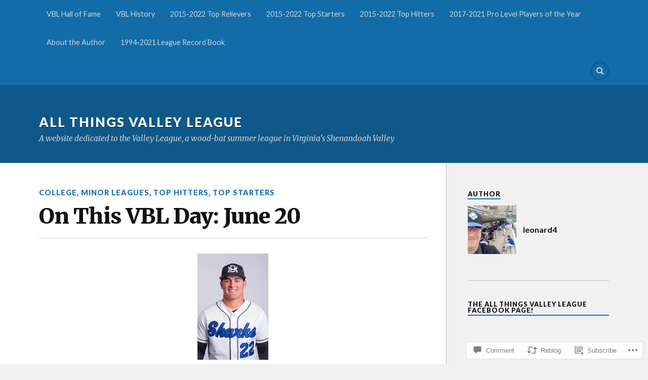

--- FILE ---
content_type: text/html; charset=UTF-8
request_url: https://allthingsvalleyleague.com/2020/06/24/on-this-vbl-day-june-20/
body_size: 32303
content:
<!DOCTYPE html>
<html class="no-js" lang="en">

<head>

<meta charset="UTF-8">
<meta name="viewport" content="width=device-width, initial-scale=1">
<link rel="profile" href="http://gmpg.org/xfn/11">
<link rel="pingback" href="https://allthingsvalleyleague.com/xmlrpc.php">

<title>On This VBL Day: June 20 &#8211; All Things Valley League</title>
<meta name='robots' content='max-image-preview:large' />
<script>document.documentElement.className = document.documentElement.className.replace("no-js","js");</script>

<!-- Async WordPress.com Remote Login -->
<script id="wpcom_remote_login_js">
var wpcom_remote_login_extra_auth = '';
function wpcom_remote_login_remove_dom_node_id( element_id ) {
	var dom_node = document.getElementById( element_id );
	if ( dom_node ) { dom_node.parentNode.removeChild( dom_node ); }
}
function wpcom_remote_login_remove_dom_node_classes( class_name ) {
	var dom_nodes = document.querySelectorAll( '.' + class_name );
	for ( var i = 0; i < dom_nodes.length; i++ ) {
		dom_nodes[ i ].parentNode.removeChild( dom_nodes[ i ] );
	}
}
function wpcom_remote_login_final_cleanup() {
	wpcom_remote_login_remove_dom_node_classes( "wpcom_remote_login_msg" );
	wpcom_remote_login_remove_dom_node_id( "wpcom_remote_login_key" );
	wpcom_remote_login_remove_dom_node_id( "wpcom_remote_login_validate" );
	wpcom_remote_login_remove_dom_node_id( "wpcom_remote_login_js" );
	wpcom_remote_login_remove_dom_node_id( "wpcom_request_access_iframe" );
	wpcom_remote_login_remove_dom_node_id( "wpcom_request_access_styles" );
}

// Watch for messages back from the remote login
window.addEventListener( "message", function( e ) {
	if ( e.origin === "https://r-login.wordpress.com" ) {
		var data = {};
		try {
			data = JSON.parse( e.data );
		} catch( e ) {
			wpcom_remote_login_final_cleanup();
			return;
		}

		if ( data.msg === 'LOGIN' ) {
			// Clean up the login check iframe
			wpcom_remote_login_remove_dom_node_id( "wpcom_remote_login_key" );

			var id_regex = new RegExp( /^[0-9]+$/ );
			var token_regex = new RegExp( /^.*|.*|.*$/ );
			if (
				token_regex.test( data.token )
				&& id_regex.test( data.wpcomid )
			) {
				// We have everything we need to ask for a login
				var script = document.createElement( "script" );
				script.setAttribute( "id", "wpcom_remote_login_validate" );
				script.src = '/remote-login.php?wpcom_remote_login=validate'
					+ '&wpcomid=' + data.wpcomid
					+ '&token=' + encodeURIComponent( data.token )
					+ '&host=' + window.location.protocol
					+ '//' + window.location.hostname
					+ '&postid=16154'
					+ '&is_singular=1';
				document.body.appendChild( script );
			}

			return;
		}

		// Safari ITP, not logged in, so redirect
		if ( data.msg === 'LOGIN-REDIRECT' ) {
			window.location = 'https://wordpress.com/log-in?redirect_to=' + window.location.href;
			return;
		}

		// Safari ITP, storage access failed, remove the request
		if ( data.msg === 'LOGIN-REMOVE' ) {
			var css_zap = 'html { -webkit-transition: margin-top 1s; transition: margin-top 1s; } /* 9001 */ html { margin-top: 0 !important; } * html body { margin-top: 0 !important; } @media screen and ( max-width: 782px ) { html { margin-top: 0 !important; } * html body { margin-top: 0 !important; } }';
			var style_zap = document.createElement( 'style' );
			style_zap.type = 'text/css';
			style_zap.appendChild( document.createTextNode( css_zap ) );
			document.body.appendChild( style_zap );

			var e = document.getElementById( 'wpcom_request_access_iframe' );
			e.parentNode.removeChild( e );

			document.cookie = 'wordpress_com_login_access=denied; path=/; max-age=31536000';

			return;
		}

		// Safari ITP
		if ( data.msg === 'REQUEST_ACCESS' ) {
			console.log( 'request access: safari' );

			// Check ITP iframe enable/disable knob
			if ( wpcom_remote_login_extra_auth !== 'safari_itp_iframe' ) {
				return;
			}

			// If we are in a "private window" there is no ITP.
			var private_window = false;
			try {
				var opendb = window.openDatabase( null, null, null, null );
			} catch( e ) {
				private_window = true;
			}

			if ( private_window ) {
				console.log( 'private window' );
				return;
			}

			var iframe = document.createElement( 'iframe' );
			iframe.id = 'wpcom_request_access_iframe';
			iframe.setAttribute( 'scrolling', 'no' );
			iframe.setAttribute( 'sandbox', 'allow-storage-access-by-user-activation allow-scripts allow-same-origin allow-top-navigation-by-user-activation' );
			iframe.src = 'https://r-login.wordpress.com/remote-login.php?wpcom_remote_login=request_access&origin=' + encodeURIComponent( data.origin ) + '&wpcomid=' + encodeURIComponent( data.wpcomid );

			var css = 'html { -webkit-transition: margin-top 1s; transition: margin-top 1s; } /* 9001 */ html { margin-top: 46px !important; } * html body { margin-top: 46px !important; } @media screen and ( max-width: 660px ) { html { margin-top: 71px !important; } * html body { margin-top: 71px !important; } #wpcom_request_access_iframe { display: block; height: 71px !important; } } #wpcom_request_access_iframe { border: 0px; height: 46px; position: fixed; top: 0; left: 0; width: 100%; min-width: 100%; z-index: 99999; background: #23282d; } ';

			var style = document.createElement( 'style' );
			style.type = 'text/css';
			style.id = 'wpcom_request_access_styles';
			style.appendChild( document.createTextNode( css ) );
			document.body.appendChild( style );

			document.body.appendChild( iframe );
		}

		if ( data.msg === 'DONE' ) {
			wpcom_remote_login_final_cleanup();
		}
	}
}, false );

// Inject the remote login iframe after the page has had a chance to load
// more critical resources
window.addEventListener( "DOMContentLoaded", function( e ) {
	var iframe = document.createElement( "iframe" );
	iframe.style.display = "none";
	iframe.setAttribute( "scrolling", "no" );
	iframe.setAttribute( "id", "wpcom_remote_login_key" );
	iframe.src = "https://r-login.wordpress.com/remote-login.php"
		+ "?wpcom_remote_login=key"
		+ "&origin=aHR0cHM6Ly9hbGx0aGluZ3N2YWxsZXlsZWFndWUuY29t"
		+ "&wpcomid=67049400"
		+ "&time=" + Math.floor( Date.now() / 1000 );
	document.body.appendChild( iframe );
}, false );
</script>
<link rel='dns-prefetch' href='//s0.wp.com' />
<link rel='dns-prefetch' href='//widgets.wp.com' />
<link rel='dns-prefetch' href='//fonts-api.wp.com' />
<link rel="alternate" type="application/rss+xml" title="All Things Valley League &raquo; Feed" href="https://allthingsvalleyleague.com/feed/" />
<link rel="alternate" type="application/rss+xml" title="All Things Valley League &raquo; Comments Feed" href="https://allthingsvalleyleague.com/comments/feed/" />
<link rel="alternate" type="application/rss+xml" title="All Things Valley League &raquo; On This VBL Day: June&nbsp;20 Comments Feed" href="https://allthingsvalleyleague.com/2020/06/24/on-this-vbl-day-june-20/feed/" />
	<script type="text/javascript">
		/* <![CDATA[ */
		function addLoadEvent(func) {
			var oldonload = window.onload;
			if (typeof window.onload != 'function') {
				window.onload = func;
			} else {
				window.onload = function () {
					oldonload();
					func();
				}
			}
		}
		/* ]]> */
	</script>
	<link crossorigin='anonymous' rel='stylesheet' id='all-css-0-1' href='/_static/??-eJxtzEkKgDAMQNELWYNjcSGeRdog1Q7BpHh9UQRBXD74fDhImRQFo0DIinxeXGRYUWg222PgHCEkmz0y7OhnQasosXxUGuYC/o/ebfh+b135FMZKd02th77t1hMpiDR+&cssminify=yes' type='text/css' media='all' />
<style id='wp-emoji-styles-inline-css'>

	img.wp-smiley, img.emoji {
		display: inline !important;
		border: none !important;
		box-shadow: none !important;
		height: 1em !important;
		width: 1em !important;
		margin: 0 0.07em !important;
		vertical-align: -0.1em !important;
		background: none !important;
		padding: 0 !important;
	}
/*# sourceURL=wp-emoji-styles-inline-css */
</style>
<link crossorigin='anonymous' rel='stylesheet' id='all-css-2-1' href='/wp-content/plugins/gutenberg-core/v22.2.0/build/styles/block-library/style.css?m=1764855221i&cssminify=yes' type='text/css' media='all' />
<style id='wp-block-library-inline-css'>
.has-text-align-justify {
	text-align:justify;
}
.has-text-align-justify{text-align:justify;}

/*# sourceURL=wp-block-library-inline-css */
</style><style id='global-styles-inline-css'>
:root{--wp--preset--aspect-ratio--square: 1;--wp--preset--aspect-ratio--4-3: 4/3;--wp--preset--aspect-ratio--3-4: 3/4;--wp--preset--aspect-ratio--3-2: 3/2;--wp--preset--aspect-ratio--2-3: 2/3;--wp--preset--aspect-ratio--16-9: 16/9;--wp--preset--aspect-ratio--9-16: 9/16;--wp--preset--color--black: #000000;--wp--preset--color--cyan-bluish-gray: #abb8c3;--wp--preset--color--white: #ffffff;--wp--preset--color--pale-pink: #f78da7;--wp--preset--color--vivid-red: #cf2e2e;--wp--preset--color--luminous-vivid-orange: #ff6900;--wp--preset--color--luminous-vivid-amber: #fcb900;--wp--preset--color--light-green-cyan: #7bdcb5;--wp--preset--color--vivid-green-cyan: #00d084;--wp--preset--color--pale-cyan-blue: #8ed1fc;--wp--preset--color--vivid-cyan-blue: #0693e3;--wp--preset--color--vivid-purple: #9b51e0;--wp--preset--gradient--vivid-cyan-blue-to-vivid-purple: linear-gradient(135deg,rgb(6,147,227) 0%,rgb(155,81,224) 100%);--wp--preset--gradient--light-green-cyan-to-vivid-green-cyan: linear-gradient(135deg,rgb(122,220,180) 0%,rgb(0,208,130) 100%);--wp--preset--gradient--luminous-vivid-amber-to-luminous-vivid-orange: linear-gradient(135deg,rgb(252,185,0) 0%,rgb(255,105,0) 100%);--wp--preset--gradient--luminous-vivid-orange-to-vivid-red: linear-gradient(135deg,rgb(255,105,0) 0%,rgb(207,46,46) 100%);--wp--preset--gradient--very-light-gray-to-cyan-bluish-gray: linear-gradient(135deg,rgb(238,238,238) 0%,rgb(169,184,195) 100%);--wp--preset--gradient--cool-to-warm-spectrum: linear-gradient(135deg,rgb(74,234,220) 0%,rgb(151,120,209) 20%,rgb(207,42,186) 40%,rgb(238,44,130) 60%,rgb(251,105,98) 80%,rgb(254,248,76) 100%);--wp--preset--gradient--blush-light-purple: linear-gradient(135deg,rgb(255,206,236) 0%,rgb(152,150,240) 100%);--wp--preset--gradient--blush-bordeaux: linear-gradient(135deg,rgb(254,205,165) 0%,rgb(254,45,45) 50%,rgb(107,0,62) 100%);--wp--preset--gradient--luminous-dusk: linear-gradient(135deg,rgb(255,203,112) 0%,rgb(199,81,192) 50%,rgb(65,88,208) 100%);--wp--preset--gradient--pale-ocean: linear-gradient(135deg,rgb(255,245,203) 0%,rgb(182,227,212) 50%,rgb(51,167,181) 100%);--wp--preset--gradient--electric-grass: linear-gradient(135deg,rgb(202,248,128) 0%,rgb(113,206,126) 100%);--wp--preset--gradient--midnight: linear-gradient(135deg,rgb(2,3,129) 0%,rgb(40,116,252) 100%);--wp--preset--font-size--small: 13px;--wp--preset--font-size--medium: 20px;--wp--preset--font-size--large: 36px;--wp--preset--font-size--x-large: 42px;--wp--preset--font-family--albert-sans: 'Albert Sans', sans-serif;--wp--preset--font-family--alegreya: Alegreya, serif;--wp--preset--font-family--arvo: Arvo, serif;--wp--preset--font-family--bodoni-moda: 'Bodoni Moda', serif;--wp--preset--font-family--bricolage-grotesque: 'Bricolage Grotesque', sans-serif;--wp--preset--font-family--cabin: Cabin, sans-serif;--wp--preset--font-family--chivo: Chivo, sans-serif;--wp--preset--font-family--commissioner: Commissioner, sans-serif;--wp--preset--font-family--cormorant: Cormorant, serif;--wp--preset--font-family--courier-prime: 'Courier Prime', monospace;--wp--preset--font-family--crimson-pro: 'Crimson Pro', serif;--wp--preset--font-family--dm-mono: 'DM Mono', monospace;--wp--preset--font-family--dm-sans: 'DM Sans', sans-serif;--wp--preset--font-family--dm-serif-display: 'DM Serif Display', serif;--wp--preset--font-family--domine: Domine, serif;--wp--preset--font-family--eb-garamond: 'EB Garamond', serif;--wp--preset--font-family--epilogue: Epilogue, sans-serif;--wp--preset--font-family--fahkwang: Fahkwang, sans-serif;--wp--preset--font-family--figtree: Figtree, sans-serif;--wp--preset--font-family--fira-sans: 'Fira Sans', sans-serif;--wp--preset--font-family--fjalla-one: 'Fjalla One', sans-serif;--wp--preset--font-family--fraunces: Fraunces, serif;--wp--preset--font-family--gabarito: Gabarito, system-ui;--wp--preset--font-family--ibm-plex-mono: 'IBM Plex Mono', monospace;--wp--preset--font-family--ibm-plex-sans: 'IBM Plex Sans', sans-serif;--wp--preset--font-family--ibarra-real-nova: 'Ibarra Real Nova', serif;--wp--preset--font-family--instrument-serif: 'Instrument Serif', serif;--wp--preset--font-family--inter: Inter, sans-serif;--wp--preset--font-family--josefin-sans: 'Josefin Sans', sans-serif;--wp--preset--font-family--jost: Jost, sans-serif;--wp--preset--font-family--libre-baskerville: 'Libre Baskerville', serif;--wp--preset--font-family--libre-franklin: 'Libre Franklin', sans-serif;--wp--preset--font-family--literata: Literata, serif;--wp--preset--font-family--lora: Lora, serif;--wp--preset--font-family--merriweather: Merriweather, serif;--wp--preset--font-family--montserrat: Montserrat, sans-serif;--wp--preset--font-family--newsreader: Newsreader, serif;--wp--preset--font-family--noto-sans-mono: 'Noto Sans Mono', sans-serif;--wp--preset--font-family--nunito: Nunito, sans-serif;--wp--preset--font-family--open-sans: 'Open Sans', sans-serif;--wp--preset--font-family--overpass: Overpass, sans-serif;--wp--preset--font-family--pt-serif: 'PT Serif', serif;--wp--preset--font-family--petrona: Petrona, serif;--wp--preset--font-family--piazzolla: Piazzolla, serif;--wp--preset--font-family--playfair-display: 'Playfair Display', serif;--wp--preset--font-family--plus-jakarta-sans: 'Plus Jakarta Sans', sans-serif;--wp--preset--font-family--poppins: Poppins, sans-serif;--wp--preset--font-family--raleway: Raleway, sans-serif;--wp--preset--font-family--roboto: Roboto, sans-serif;--wp--preset--font-family--roboto-slab: 'Roboto Slab', serif;--wp--preset--font-family--rubik: Rubik, sans-serif;--wp--preset--font-family--rufina: Rufina, serif;--wp--preset--font-family--sora: Sora, sans-serif;--wp--preset--font-family--source-sans-3: 'Source Sans 3', sans-serif;--wp--preset--font-family--source-serif-4: 'Source Serif 4', serif;--wp--preset--font-family--space-mono: 'Space Mono', monospace;--wp--preset--font-family--syne: Syne, sans-serif;--wp--preset--font-family--texturina: Texturina, serif;--wp--preset--font-family--urbanist: Urbanist, sans-serif;--wp--preset--font-family--work-sans: 'Work Sans', sans-serif;--wp--preset--spacing--20: 0.44rem;--wp--preset--spacing--30: 0.67rem;--wp--preset--spacing--40: 1rem;--wp--preset--spacing--50: 1.5rem;--wp--preset--spacing--60: 2.25rem;--wp--preset--spacing--70: 3.38rem;--wp--preset--spacing--80: 5.06rem;--wp--preset--shadow--natural: 6px 6px 9px rgba(0, 0, 0, 0.2);--wp--preset--shadow--deep: 12px 12px 50px rgba(0, 0, 0, 0.4);--wp--preset--shadow--sharp: 6px 6px 0px rgba(0, 0, 0, 0.2);--wp--preset--shadow--outlined: 6px 6px 0px -3px rgb(255, 255, 255), 6px 6px rgb(0, 0, 0);--wp--preset--shadow--crisp: 6px 6px 0px rgb(0, 0, 0);}:where(.is-layout-flex){gap: 0.5em;}:where(.is-layout-grid){gap: 0.5em;}body .is-layout-flex{display: flex;}.is-layout-flex{flex-wrap: wrap;align-items: center;}.is-layout-flex > :is(*, div){margin: 0;}body .is-layout-grid{display: grid;}.is-layout-grid > :is(*, div){margin: 0;}:where(.wp-block-columns.is-layout-flex){gap: 2em;}:where(.wp-block-columns.is-layout-grid){gap: 2em;}:where(.wp-block-post-template.is-layout-flex){gap: 1.25em;}:where(.wp-block-post-template.is-layout-grid){gap: 1.25em;}.has-black-color{color: var(--wp--preset--color--black) !important;}.has-cyan-bluish-gray-color{color: var(--wp--preset--color--cyan-bluish-gray) !important;}.has-white-color{color: var(--wp--preset--color--white) !important;}.has-pale-pink-color{color: var(--wp--preset--color--pale-pink) !important;}.has-vivid-red-color{color: var(--wp--preset--color--vivid-red) !important;}.has-luminous-vivid-orange-color{color: var(--wp--preset--color--luminous-vivid-orange) !important;}.has-luminous-vivid-amber-color{color: var(--wp--preset--color--luminous-vivid-amber) !important;}.has-light-green-cyan-color{color: var(--wp--preset--color--light-green-cyan) !important;}.has-vivid-green-cyan-color{color: var(--wp--preset--color--vivid-green-cyan) !important;}.has-pale-cyan-blue-color{color: var(--wp--preset--color--pale-cyan-blue) !important;}.has-vivid-cyan-blue-color{color: var(--wp--preset--color--vivid-cyan-blue) !important;}.has-vivid-purple-color{color: var(--wp--preset--color--vivid-purple) !important;}.has-black-background-color{background-color: var(--wp--preset--color--black) !important;}.has-cyan-bluish-gray-background-color{background-color: var(--wp--preset--color--cyan-bluish-gray) !important;}.has-white-background-color{background-color: var(--wp--preset--color--white) !important;}.has-pale-pink-background-color{background-color: var(--wp--preset--color--pale-pink) !important;}.has-vivid-red-background-color{background-color: var(--wp--preset--color--vivid-red) !important;}.has-luminous-vivid-orange-background-color{background-color: var(--wp--preset--color--luminous-vivid-orange) !important;}.has-luminous-vivid-amber-background-color{background-color: var(--wp--preset--color--luminous-vivid-amber) !important;}.has-light-green-cyan-background-color{background-color: var(--wp--preset--color--light-green-cyan) !important;}.has-vivid-green-cyan-background-color{background-color: var(--wp--preset--color--vivid-green-cyan) !important;}.has-pale-cyan-blue-background-color{background-color: var(--wp--preset--color--pale-cyan-blue) !important;}.has-vivid-cyan-blue-background-color{background-color: var(--wp--preset--color--vivid-cyan-blue) !important;}.has-vivid-purple-background-color{background-color: var(--wp--preset--color--vivid-purple) !important;}.has-black-border-color{border-color: var(--wp--preset--color--black) !important;}.has-cyan-bluish-gray-border-color{border-color: var(--wp--preset--color--cyan-bluish-gray) !important;}.has-white-border-color{border-color: var(--wp--preset--color--white) !important;}.has-pale-pink-border-color{border-color: var(--wp--preset--color--pale-pink) !important;}.has-vivid-red-border-color{border-color: var(--wp--preset--color--vivid-red) !important;}.has-luminous-vivid-orange-border-color{border-color: var(--wp--preset--color--luminous-vivid-orange) !important;}.has-luminous-vivid-amber-border-color{border-color: var(--wp--preset--color--luminous-vivid-amber) !important;}.has-light-green-cyan-border-color{border-color: var(--wp--preset--color--light-green-cyan) !important;}.has-vivid-green-cyan-border-color{border-color: var(--wp--preset--color--vivid-green-cyan) !important;}.has-pale-cyan-blue-border-color{border-color: var(--wp--preset--color--pale-cyan-blue) !important;}.has-vivid-cyan-blue-border-color{border-color: var(--wp--preset--color--vivid-cyan-blue) !important;}.has-vivid-purple-border-color{border-color: var(--wp--preset--color--vivid-purple) !important;}.has-vivid-cyan-blue-to-vivid-purple-gradient-background{background: var(--wp--preset--gradient--vivid-cyan-blue-to-vivid-purple) !important;}.has-light-green-cyan-to-vivid-green-cyan-gradient-background{background: var(--wp--preset--gradient--light-green-cyan-to-vivid-green-cyan) !important;}.has-luminous-vivid-amber-to-luminous-vivid-orange-gradient-background{background: var(--wp--preset--gradient--luminous-vivid-amber-to-luminous-vivid-orange) !important;}.has-luminous-vivid-orange-to-vivid-red-gradient-background{background: var(--wp--preset--gradient--luminous-vivid-orange-to-vivid-red) !important;}.has-very-light-gray-to-cyan-bluish-gray-gradient-background{background: var(--wp--preset--gradient--very-light-gray-to-cyan-bluish-gray) !important;}.has-cool-to-warm-spectrum-gradient-background{background: var(--wp--preset--gradient--cool-to-warm-spectrum) !important;}.has-blush-light-purple-gradient-background{background: var(--wp--preset--gradient--blush-light-purple) !important;}.has-blush-bordeaux-gradient-background{background: var(--wp--preset--gradient--blush-bordeaux) !important;}.has-luminous-dusk-gradient-background{background: var(--wp--preset--gradient--luminous-dusk) !important;}.has-pale-ocean-gradient-background{background: var(--wp--preset--gradient--pale-ocean) !important;}.has-electric-grass-gradient-background{background: var(--wp--preset--gradient--electric-grass) !important;}.has-midnight-gradient-background{background: var(--wp--preset--gradient--midnight) !important;}.has-small-font-size{font-size: var(--wp--preset--font-size--small) !important;}.has-medium-font-size{font-size: var(--wp--preset--font-size--medium) !important;}.has-large-font-size{font-size: var(--wp--preset--font-size--large) !important;}.has-x-large-font-size{font-size: var(--wp--preset--font-size--x-large) !important;}.has-albert-sans-font-family{font-family: var(--wp--preset--font-family--albert-sans) !important;}.has-alegreya-font-family{font-family: var(--wp--preset--font-family--alegreya) !important;}.has-arvo-font-family{font-family: var(--wp--preset--font-family--arvo) !important;}.has-bodoni-moda-font-family{font-family: var(--wp--preset--font-family--bodoni-moda) !important;}.has-bricolage-grotesque-font-family{font-family: var(--wp--preset--font-family--bricolage-grotesque) !important;}.has-cabin-font-family{font-family: var(--wp--preset--font-family--cabin) !important;}.has-chivo-font-family{font-family: var(--wp--preset--font-family--chivo) !important;}.has-commissioner-font-family{font-family: var(--wp--preset--font-family--commissioner) !important;}.has-cormorant-font-family{font-family: var(--wp--preset--font-family--cormorant) !important;}.has-courier-prime-font-family{font-family: var(--wp--preset--font-family--courier-prime) !important;}.has-crimson-pro-font-family{font-family: var(--wp--preset--font-family--crimson-pro) !important;}.has-dm-mono-font-family{font-family: var(--wp--preset--font-family--dm-mono) !important;}.has-dm-sans-font-family{font-family: var(--wp--preset--font-family--dm-sans) !important;}.has-dm-serif-display-font-family{font-family: var(--wp--preset--font-family--dm-serif-display) !important;}.has-domine-font-family{font-family: var(--wp--preset--font-family--domine) !important;}.has-eb-garamond-font-family{font-family: var(--wp--preset--font-family--eb-garamond) !important;}.has-epilogue-font-family{font-family: var(--wp--preset--font-family--epilogue) !important;}.has-fahkwang-font-family{font-family: var(--wp--preset--font-family--fahkwang) !important;}.has-figtree-font-family{font-family: var(--wp--preset--font-family--figtree) !important;}.has-fira-sans-font-family{font-family: var(--wp--preset--font-family--fira-sans) !important;}.has-fjalla-one-font-family{font-family: var(--wp--preset--font-family--fjalla-one) !important;}.has-fraunces-font-family{font-family: var(--wp--preset--font-family--fraunces) !important;}.has-gabarito-font-family{font-family: var(--wp--preset--font-family--gabarito) !important;}.has-ibm-plex-mono-font-family{font-family: var(--wp--preset--font-family--ibm-plex-mono) !important;}.has-ibm-plex-sans-font-family{font-family: var(--wp--preset--font-family--ibm-plex-sans) !important;}.has-ibarra-real-nova-font-family{font-family: var(--wp--preset--font-family--ibarra-real-nova) !important;}.has-instrument-serif-font-family{font-family: var(--wp--preset--font-family--instrument-serif) !important;}.has-inter-font-family{font-family: var(--wp--preset--font-family--inter) !important;}.has-josefin-sans-font-family{font-family: var(--wp--preset--font-family--josefin-sans) !important;}.has-jost-font-family{font-family: var(--wp--preset--font-family--jost) !important;}.has-libre-baskerville-font-family{font-family: var(--wp--preset--font-family--libre-baskerville) !important;}.has-libre-franklin-font-family{font-family: var(--wp--preset--font-family--libre-franklin) !important;}.has-literata-font-family{font-family: var(--wp--preset--font-family--literata) !important;}.has-lora-font-family{font-family: var(--wp--preset--font-family--lora) !important;}.has-merriweather-font-family{font-family: var(--wp--preset--font-family--merriweather) !important;}.has-montserrat-font-family{font-family: var(--wp--preset--font-family--montserrat) !important;}.has-newsreader-font-family{font-family: var(--wp--preset--font-family--newsreader) !important;}.has-noto-sans-mono-font-family{font-family: var(--wp--preset--font-family--noto-sans-mono) !important;}.has-nunito-font-family{font-family: var(--wp--preset--font-family--nunito) !important;}.has-open-sans-font-family{font-family: var(--wp--preset--font-family--open-sans) !important;}.has-overpass-font-family{font-family: var(--wp--preset--font-family--overpass) !important;}.has-pt-serif-font-family{font-family: var(--wp--preset--font-family--pt-serif) !important;}.has-petrona-font-family{font-family: var(--wp--preset--font-family--petrona) !important;}.has-piazzolla-font-family{font-family: var(--wp--preset--font-family--piazzolla) !important;}.has-playfair-display-font-family{font-family: var(--wp--preset--font-family--playfair-display) !important;}.has-plus-jakarta-sans-font-family{font-family: var(--wp--preset--font-family--plus-jakarta-sans) !important;}.has-poppins-font-family{font-family: var(--wp--preset--font-family--poppins) !important;}.has-raleway-font-family{font-family: var(--wp--preset--font-family--raleway) !important;}.has-roboto-font-family{font-family: var(--wp--preset--font-family--roboto) !important;}.has-roboto-slab-font-family{font-family: var(--wp--preset--font-family--roboto-slab) !important;}.has-rubik-font-family{font-family: var(--wp--preset--font-family--rubik) !important;}.has-rufina-font-family{font-family: var(--wp--preset--font-family--rufina) !important;}.has-sora-font-family{font-family: var(--wp--preset--font-family--sora) !important;}.has-source-sans-3-font-family{font-family: var(--wp--preset--font-family--source-sans-3) !important;}.has-source-serif-4-font-family{font-family: var(--wp--preset--font-family--source-serif-4) !important;}.has-space-mono-font-family{font-family: var(--wp--preset--font-family--space-mono) !important;}.has-syne-font-family{font-family: var(--wp--preset--font-family--syne) !important;}.has-texturina-font-family{font-family: var(--wp--preset--font-family--texturina) !important;}.has-urbanist-font-family{font-family: var(--wp--preset--font-family--urbanist) !important;}.has-work-sans-font-family{font-family: var(--wp--preset--font-family--work-sans) !important;}
/*# sourceURL=global-styles-inline-css */
</style>

<style id='classic-theme-styles-inline-css'>
/*! This file is auto-generated */
.wp-block-button__link{color:#fff;background-color:#32373c;border-radius:9999px;box-shadow:none;text-decoration:none;padding:calc(.667em + 2px) calc(1.333em + 2px);font-size:1.125em}.wp-block-file__button{background:#32373c;color:#fff;text-decoration:none}
/*# sourceURL=/wp-includes/css/classic-themes.min.css */
</style>
<link crossorigin='anonymous' rel='stylesheet' id='all-css-4-1' href='/_static/??-eJx9jksOwjAMRC9EcCsEFQvEUVA+FqTUSRQ77fVxVbEBxMaSZ+bZA0sxPifBJEDNlKndY2LwuaLqVKyAJghDtDghaWzvmXfwG1uKMsa5UpHZ6KTYyMhDQf7HjSjF+qdRaTuxGcAtvb3bjCnkCrZJJisS/RcFXD24FqcAM1ann1VcK/Pnvna50qUfTl3XH8+HYXwBNR1jhQ==&cssminify=yes' type='text/css' media='all' />
<link rel='stylesheet' id='verbum-gutenberg-css-css' href='https://widgets.wp.com/verbum-block-editor/block-editor.css?ver=1738686361' media='all' />
<link rel='stylesheet' id='fonts-css' href='https://fonts-api.wp.com/css?family=Lato%3A400%2C700%2C900%2C400italic%2C700italic%7CMerriweather%3A700%2C900%2C400italic&#038;subset=latin%2Clatin-ext' media='all' />
<link crossorigin='anonymous' rel='stylesheet' id='all-css-8-1' href='/_static/??-eJzTLy/QTc7PK0nNK9EvyUjNTS3WLyhN0i/KL8/JzEvXTwNK6SaWpxbn56aicPSSi4t19PFrLi6pzAErtM+1NTQ3MTSzNDY2Mc4CAOYBKhM=&cssminify=yes' type='text/css' media='all' />
<style id='jetpack_facebook_likebox-inline-css'>
.widget_facebook_likebox {
	overflow: hidden;
}

/*# sourceURL=/wp-content/mu-plugins/jetpack-plugin/sun/modules/widgets/facebook-likebox/style.css */
</style>
<link crossorigin='anonymous' rel='stylesheet' id='all-css-10-1' href='/_static/??-eJzTLy/QTc7PK0nNK9HPLdUtyClNz8wr1i9KTcrJTwcy0/WTi5G5ekCujj52Temp+bo5+cmJJZn5eSgc3bScxMwikFb7XFtDE1NLExMLc0OTLACohS2q&cssminify=yes' type='text/css' media='all' />
<link crossorigin='anonymous' rel='stylesheet' id='print-css-11-1' href='/wp-content/mu-plugins/global-print/global-print.css?m=1465851035i&cssminify=yes' type='text/css' media='print' />
<style id='jetpack-global-styles-frontend-style-inline-css'>
:root { --font-headings: unset; --font-base: unset; --font-headings-default: -apple-system,BlinkMacSystemFont,"Segoe UI",Roboto,Oxygen-Sans,Ubuntu,Cantarell,"Helvetica Neue",sans-serif; --font-base-default: -apple-system,BlinkMacSystemFont,"Segoe UI",Roboto,Oxygen-Sans,Ubuntu,Cantarell,"Helvetica Neue",sans-serif;}
/*# sourceURL=jetpack-global-styles-frontend-style-inline-css */
</style>
<link crossorigin='anonymous' rel='stylesheet' id='all-css-14-1' href='/_static/??-eJyNjcsKAjEMRX/IGtQZBxfip0hMS9sxTYppGfx7H7gRN+7ugcs5sFRHKi1Ig9Jd5R6zGMyhVaTrh8G6QFHfORhYwlvw6P39PbPENZmt4G/ROQuBKWVkxxrVvuBH1lIoz2waILJekF+HUzlupnG3nQ77YZwfuRJIaQ==&cssminify=yes' type='text/css' media='all' />
<script type="text/javascript" id="jetpack_related-posts-js-extra">
/* <![CDATA[ */
var related_posts_js_options = {"post_heading":"h4"};
//# sourceURL=jetpack_related-posts-js-extra
/* ]]> */
</script>
<script type="text/javascript" id="wpcom-actionbar-placeholder-js-extra">
/* <![CDATA[ */
var actionbardata = {"siteID":"67049400","postID":"16154","siteURL":"https://allthingsvalleyleague.com","xhrURL":"https://allthingsvalleyleague.com/wp-admin/admin-ajax.php","nonce":"7ed99205b0","isLoggedIn":"","statusMessage":"","subsEmailDefault":"instantly","proxyScriptUrl":"https://s0.wp.com/wp-content/js/wpcom-proxy-request.js?m=1513050504i&amp;ver=20211021","shortlink":"https://wp.me/p4xkBW-4cy","i18n":{"followedText":"New posts from this site will now appear in your \u003Ca href=\"https://wordpress.com/reader\"\u003EReader\u003C/a\u003E","foldBar":"Collapse this bar","unfoldBar":"Expand this bar","shortLinkCopied":"Shortlink copied to clipboard."}};
//# sourceURL=wpcom-actionbar-placeholder-js-extra
/* ]]> */
</script>
<script type="text/javascript" id="jetpack-mu-wpcom-settings-js-before">
/* <![CDATA[ */
var JETPACK_MU_WPCOM_SETTINGS = {"assetsUrl":"https://s0.wp.com/wp-content/mu-plugins/jetpack-mu-wpcom-plugin/sun/jetpack_vendor/automattic/jetpack-mu-wpcom/src/build/"};
//# sourceURL=jetpack-mu-wpcom-settings-js-before
/* ]]> */
</script>
<script crossorigin='anonymous' type='text/javascript'  src='/_static/??-eJx1jcEOwiAQRH9IunJo2ovxU0yFTQPCguyS2r8XE0zqwdNkMi9vYMvKJBIkgVhVDnV1xOBR8mIevQNXgpsjA/fqgoWCYRG0KicW/m1DdDR4PsHB6xsTROWSXvt3a7JQLfJn9M+KZe9xFPyFVHRraacdvsaLnsbxrPU0z/4NC+ROAA=='></script>
<script type="text/javascript" id="rlt-proxy-js-after">
/* <![CDATA[ */
	rltInitialize( {"token":null,"iframeOrigins":["https:\/\/widgets.wp.com"]} );
//# sourceURL=rlt-proxy-js-after
/* ]]> */
</script>
<link rel="EditURI" type="application/rsd+xml" title="RSD" href="https://allthingsvalleyleague.wordpress.com/xmlrpc.php?rsd" />
<meta name="generator" content="WordPress.com" />
<link rel="canonical" href="https://allthingsvalleyleague.com/2020/06/24/on-this-vbl-day-june-20/" />
<link rel='shortlink' href='https://wp.me/p4xkBW-4cy' />
<link rel="alternate" type="application/json+oembed" href="https://public-api.wordpress.com/oembed/?format=json&amp;url=https%3A%2F%2Fallthingsvalleyleague.com%2F2020%2F06%2F24%2Fon-this-vbl-day-june-20%2F&amp;for=wpcom-auto-discovery" /><link rel="alternate" type="application/xml+oembed" href="https://public-api.wordpress.com/oembed/?format=xml&amp;url=https%3A%2F%2Fallthingsvalleyleague.com%2F2020%2F06%2F24%2Fon-this-vbl-day-june-20%2F&amp;for=wpcom-auto-discovery" />
<!-- Jetpack Open Graph Tags -->
<meta property="og:type" content="article" />
<meta property="og:title" content="On This VBL Day: June 20" />
<meta property="og:url" content="https://allthingsvalleyleague.com/2020/06/24/on-this-vbl-day-june-20/" />
<meta property="og:description" content="Next up: Hitter of the Day On June 20, 2016, Covington&#8217;s Brandon Vicens went 3-3 against Purcellville, with a run, two doubles, a triple, and two RBIs. On his way to Maine, Vicens hit .289/.3…" />
<meta property="article:published_time" content="2020-06-24T23:49:37+00:00" />
<meta property="article:modified_time" content="2020-06-24T23:49:37+00:00" />
<meta property="og:site_name" content="All Things Valley League" />
<meta property="og:image" content="https://allthingsvalleyleague.com/wp-content/uploads/2016/06/brandon-vicens-miami-dade-2016.jpg" />
<meta property="og:image:secure_url" content="https://i0.wp.com/allthingsvalleyleague.com/wp-content/uploads/2016/06/brandon-vicens-miami-dade-2016.jpg?ssl=1" />
<meta property="og:image" content="https://allthingsvalleyleague.com/wp-content/uploads/2014/05/jonathan-ferrendelli-pitching-winchester-2013-2.jpg" />
<meta property="og:image:secure_url" content="https://i0.wp.com/allthingsvalleyleague.com/wp-content/uploads/2014/05/jonathan-ferrendelli-pitching-winchester-2013-2.jpg?ssl=1" />
<meta property="og:image:width" content="140" />
<meta property="og:image:height" content="210" />
<meta property="og:image:alt" content="" />
<meta property="og:locale" content="en_US" />
<meta property="article:publisher" content="https://www.facebook.com/WordPresscom" />
<meta name="twitter:creator" content="@JohnATVL" />
<meta name="twitter:site" content="@JohnATVL" />
<meta name="twitter:text:title" content="On This VBL Day: June&nbsp;20" />
<meta name="twitter:image" content="https://allthingsvalleyleague.com/wp-content/uploads/2016/06/brandon-vicens-miami-dade-2016.jpg?w=144" />
<meta name="twitter:card" content="summary" />

<!-- End Jetpack Open Graph Tags -->
<link rel="shortcut icon" type="image/x-icon" href="https://s0.wp.com/i/favicon.ico?m=1713425267i" sizes="16x16 24x24 32x32 48x48" />
<link rel="icon" type="image/x-icon" href="https://s0.wp.com/i/favicon.ico?m=1713425267i" sizes="16x16 24x24 32x32 48x48" />
<link rel="apple-touch-icon" href="https://s0.wp.com/i/webclip.png?m=1713868326i" />
<link rel='openid.server' href='https://allthingsvalleyleague.com/?openidserver=1' />
<link rel='openid.delegate' href='https://allthingsvalleyleague.com/' />
<link rel="search" type="application/opensearchdescription+xml" href="https://allthingsvalleyleague.com/osd.xml" title="All Things Valley League" />
<link rel="search" type="application/opensearchdescription+xml" href="https://s1.wp.com/opensearch.xml" title="WordPress.com" />
<style type="text/css">.recentcomments a{display:inline !important;padding:0 !important;margin:0 !important;}</style>		<style type="text/css">
			.recentcomments a {
				display: inline !important;
				padding: 0 !important;
				margin: 0 !important;
			}

			table.recentcommentsavatartop img.avatar, table.recentcommentsavatarend img.avatar {
				border: 0px;
				margin: 0;
			}

			table.recentcommentsavatartop a, table.recentcommentsavatarend a {
				border: 0px !important;
				background-color: transparent !important;
			}

			td.recentcommentsavatarend, td.recentcommentsavatartop {
				padding: 0px 0px 1px 0px;
				margin: 0px;
			}

			td.recentcommentstextend {
				border: none !important;
				padding: 0px 0px 2px 10px;
			}

			.rtl td.recentcommentstextend {
				padding: 0px 10px 2px 0px;
			}

			td.recentcommentstexttop {
				border: none;
				padding: 0px 0px 0px 10px;
			}

			.rtl td.recentcommentstexttop {
				padding: 0px 10px 0px 0px;
			}
		</style>
		<meta name="description" content="Next up: Hitter of the Day On June 20, 2016, Covington&#039;s Brandon Vicens went 3-3 against Purcellville, with a run, two doubles, a triple, and two RBIs. On his way to Maine, Vicens hit .289/.371/.533 in 90 at-bats for the Jacks that summer. After two seasons at Maine, Vicens was signed as an undrafted free&hellip;" />
<style type="text/css" id="custom-colors-css">.post-tags a,
		.tagcloud .widget-content a,
		.widget_tag_cloud .widget-content a,
		#infinite-handle span button:hover { background: #CCCCCC;}
.header-top-menu li.menu-item-has-children a:after,
		.header-top-menu li.page_item_has_children a:after { border-top-color: #D3D3D3;}
.post-tags a:before,
		.tagcloud .widget-content a:before,
		.widget_tag_cloud .widget-content a:before { border-right-color: #CCCCCC;}
.entry-author .author-bio,
		.site-description,
		.post-author .description,
		.header-top-menu ul a,
		.header-top-menu > li > a,
		.social-menu a,
		.credits .attribution,
		.credits .attribution a { color: #D3D3D3;}
.widget-content,
		.rowling-widget-list .excerpt { color: #6D6D6D;}
.nav-toggle .bar,
		.nav-toggle.active .bar { background: #383838;}
.header-bottom-menu > li.menu-item-has-children:after,
		.header-bottom-menu > li.page_item_has_children:after { border-top-color: #383838;}
.header-top-menu li.menu-item-has-children:hover a:after,
		.header-top-menu li.page_item_has_children:hover a:after { border-top-color: #FFFFFF;}
.post-author .title a,
		.social-menu a:hover,
		.social-menu a.active { border-color: #FFFFFF;}
.header-bottom-menu ul a,
		.header-bottom-menu > li > a,
		.header-bottom-menu > li:hover > a,
		.header-bottom-menu ul li:hover > a,
		.header-bottom-menu > li.current_menu_item > a,
		.header-bottom-menu > li.current_page_item > a,
		.navigation .section-inner,
		.sticky.post .sticky-tag,
		.single-post .post .sticky-tag,
		.post-content .page-links a:hover,
		.post-content fieldset legend,
		.post-content fieldset legend,
		.post-content input[type="submit"],
		.post-content input[type="reset"],
		.post-content input[type="button"],
		.post-content input[type="submit"]:hover,
		.post-content input[type="reset"]:hover,
		.post-content input[type="button"]:hover,
		.post-tags a:hover,
		.tagcloud .widget-content a:hover,
		.widget_tag_cloud .widget-content a:hover,
		.comment-respond input[type="submit"],
		.to-the-top .fa { color: #383838;}
.site-title a { color: #FFFFFF;}
.header-top-menu li.current-menu-item > a,
		.header-top-menu li.current_page_item > a,
		.header-top-menu li:hover > a,
		.header-top-menu ul li:hover > a,
		.social-menu a:hover,
		.social-menu a.active { color: #FFFFFF;}
body,
		.post-title a,
		.post-title a:hover,
		.single-post .post-image-caption,
		.page-links > span:nth-of-type(2),
		.post-navigation .navigation-post-title,
		.post-content caption,
		.post-content th,
		.post-content div#jp-relatedposts div.jp-relatedposts-items .jp-relatedposts-post .jp-relatedposts-post-title a,
		.pingbacks-title,
		.pingbacklist a,
		.comment-respond form label { color: #111111;}
.content:before { background: #ffffff;}
.entry-author,
		.header-wrapper,
		.posts .post-image,
		.post-author,
		.credits { background: #0f5889;}
.top-nav { background: #126CA7;}
.header-top-menu ul li,
		.header-top-menu > li:hover > a { background: #106298;}
.social-menu a { border-color: #0f5889;}
.entry-author:before,
		.post-author:before { border-bottom-color: #0f5889;}
.header-bottom-menu ul,
		.navigation .section-inner,
		.header-bottom-menu,
		.nav-toggle,
		.sticky.post .sticky-tag,
		.single-post .post .sticky-tag,
		.post-content .page-links a:hover,
		.post-tags a:hover,
		.tagcloud .widget-content a:hover,
		.widget_tag_cloud .widget-content a:hover,
		.post-content fieldset legend,
		.post-content input[type="submit"],
		.post-content input[type="reset"],
		.post-content input[type="button"],
		.post-content input[type="submit"]:hover,
		.post-content input[type="reset"]:hover,
		.post-content input[type="button"]:hover,
		.comment-respond input[type="submit"],
		#infinite-handle span button,
		.to-the-top { background: #65b2e6;}
.bypostauthor .comment-author-icon { background: #1E74AD;}
.sticky.post .sticky-tag:after,
		.single-post .post .sticky-tag:after,
		.post-tags a:hover:before,
		.tagcloud .widget-content a:hover:before,
		.widget_tag_cloud .widget-content a:hover:before { border-right-color: #65b2e6;}
.post-content a:hover,
		.pingbacks-title,
		.widget_flickr #flickr_badge_uber_wrapper a:last-of-type { border-bottom-color: #65b2e6;}
.sticky.post .sticky-tag:after { border-left-color: #65b2e6;}
.comments-title-link a:hover,
		.page-edit-link .post-edit-link:hover { border-color: #1E74AD;}
.nav-links > div a:hover,
		.comments-nav a:hover,
		.archive-nav a:hover { border-top-color: #1E74AD;}
.widget-title,
		.widget-content a:hover,
		.page-title h4 { border-bottom-color: #1E74AD;}
body a,
		body a:hover,
		body a:active,
		.post-content a,
		.post-content a:hover,
		.post-content p.intro,
		.post-content blockquote:after,
		.post-categories,
		.single-post .post-meta a,
		.single-post .post-image-caption .fa,
		.search-container .search-button:hover,
		.comments-title .fa,
		.comment-reply-title .fa,
		.comments-title-link a,
		.comment-meta .vcard a,
		.no-comments .fa,
		.comment-header h4 a,
		.pingbacklist a:hover,
		.comments-nav a:hover,
		.page-edit-link,
		.related-post .category,
		.nav-links > div a:hover span,
		.credits .copyright a:hover,
		.wrapper .search-button:hover,
		.archive-nav a:hover,
		#wp-calendar thead th,
		#wp-calendar tfoot a:hover,
		.widget-content a:hover,
		.widget-content a:hover::before,
		.widget-content li a:hover,
		.widget-content li a:hover::before,
		.widget_flickr #flickr_badge_uber_wrapper a:last-of-type { color: #1E74AD;}
.site-title a:hover { color: #B8D9EE;}
</style>

<link crossorigin='anonymous' rel='stylesheet' id='all-css-0-3' href='/_static/??-eJydj9kKwjAQRX/IdogL6oP4KZJOhjLtZCGTUPr3VlzAF1Efz+Vw4MKUGoyhUCjga5Ok9hwUBirJ4vhg0BrgwgGhk4ijgk6cKLeouoKvAz66KqSANseqJC/nOfzZKyzkmt6KUJ4/0Y/9++HK4hbsFDOnwnFx36j1HG7hsz+Z/W5zPJitWQ9XJLSB1Q==&cssminify=yes' type='text/css' media='all' />
</head>

	<body class="wp-singular post-template-default single single-post postid-16154 single-format-standard wp-theme-pubrowling customizer-styles-applied jetpack-reblog-enabled custom-colors">

		<a class="skip-link screen-reader-text" href="#main">Skip to content</a>

		
			<nav class="top-nav">

				<div class="section-inner clear-fix">

					<ul class="header-top-menu">

						<li id="menu-item-20225" class="menu-item menu-item-type-post_type menu-item-object-page menu-item-20225"><a href="https://allthingsvalleyleague.com/vbl-hall-of-fame/">VBL Hall of Fame</a></li>
<li id="menu-item-20226" class="menu-item menu-item-type-post_type menu-item-object-page menu-item-20226"><a href="https://allthingsvalleyleague.com/vbl-history/">VBL History</a></li>
<li id="menu-item-20227" class="menu-item menu-item-type-post_type menu-item-object-page menu-item-20227"><a href="https://allthingsvalleyleague.com/2015-2017-top-relievers/">2015-2022 Top Relievers</a></li>
<li id="menu-item-20228" class="menu-item menu-item-type-post_type menu-item-object-page menu-item-20228"><a href="https://allthingsvalleyleague.com/2015-2017-top-starters/">2015-2022 Top Starters</a></li>
<li id="menu-item-20229" class="menu-item menu-item-type-post_type menu-item-object-page menu-item-20229"><a href="https://allthingsvalleyleague.com/2015-2017-top-hitters/">2015-2022 Top Hitters</a></li>
<li id="menu-item-20230" class="menu-item menu-item-type-post_type menu-item-object-page menu-item-20230"><a href="https://allthingsvalleyleague.com/pro-level-hitters-pitchers-of-the-year/">2017-2021 Pro Level Players of the Year</a></li>
<li id="menu-item-20231" class="menu-item menu-item-type-post_type menu-item-object-page menu-item-20231"><a href="https://allthingsvalleyleague.com/about/">About the Author</a></li>
<li id="menu-item-20232" class="menu-item menu-item-type-post_type menu-item-object-page menu-item-20232"><a href="https://allthingsvalleyleague.com/1994-2019-league-record-book/">1994-2021 League Record Book</a></li>

					</ul> <!-- /header-top-menu -->

					<ul class="social-menu">

						<li id="menu-item-151" class="menu-item menu-item-type-custom menu-item-object-custom menu-item-151"><a class="search-toggle" href="#"><span class="screen-reader-text">Search</span></a></li>
					</ul> <!-- /social-menu -->

				</div> <!-- /section-inner -->

			</nav> <!-- /top-nav -->

		
		<div class="search-container">

			<div class="section-inner">

				
<form method="get" class="search-form" action="https://allthingsvalleyleague.com/">
	<label>
		<span class="screen-reader-text">Search for:</span>
		<input type="search" class="search-field" placeholder="Search" value="" name="s" title="Search for:" />
	</label>
	<button type="submit" class="search-button"><span class="fa fw fa-search"></span><span class="screen-reader-text">Search</span></button>
</form>

			</div> <!-- /section-inner -->

		</div> <!-- /search-container -->

		<header class="header-wrapper">

			<div class="header">

				<div class="section-inner">

					
						<a href="https://allthingsvalleyleague.com/" class="site-logo-link" rel="home" itemprop="url"></a>
						<h2 class="site-title">
							<a href="https://allthingsvalleyleague.com/" title="All Things Valley League &mdash; A website dedicated to the Valley League, a wood-bat summer league in Virginia&#039;s Shenandoah Valley" rel="home">All Things Valley League</a>
						</h2>

													<h4 class="site-description">A website dedicated to the Valley League, a wood-bat summer league in Virginia&#039;s Shenandoah Valley</h4>
						
					
					
				</div> <!-- /section-inner -->

			</div> <!-- /header -->

			
		</header> <!-- /header-wrapper -->

<div class="wrapper section-inner">

	<main id="main" class="content">

	
		
		
			<article id="post-16154" class="single clear-fix post-16154 post type-post status-publish format-standard hentry category-college category-minor-leagues category-top-hitters category-top-starters tag-brandon-vicens tag-chicago-cubs tag-covington-lumberjacks tag-jonathan-ferrendelli tag-maine tag-winchester-royals has-post-thumbnail fallback-thumbnail">

				<header class="post-header">

											<p class="post-categories"><a href="https://allthingsvalleyleague.com/category/college/" rel="category tag">College</a>, <a href="https://allthingsvalleyleague.com/category/minor-leagues/" rel="category tag">Minor Leagues</a>, <a href="https://allthingsvalleyleague.com/category/top-hitters/" rel="category tag">Top Hitters</a>, <a href="https://allthingsvalleyleague.com/category/top-starters/" rel="category tag">Top Starters</a></p>
					
					<h1 class="post-title">On This VBL Day: June&nbsp;20</h1>
				</header> <!-- /post-header -->

				
					<figure class="post-image clear-fix">

						<img width="140" height="210" src="https://i0.wp.com/allthingsvalleyleague.com/wp-content/uploads/2016/06/brandon-vicens-miami-dade-2016.jpg?resize=140%2C210&#038;ssl=1" sizes="min(140px, 100vw)" loading="eager" decoding="async" title="On This VBL Day: June&nbsp;20" class="attachment-rowling-post-image wp-post-image" />
						
					</figure> <!-- /post-image -->

				
				<div class="post-meta">

					<span class="post-meta-date">Date: <a href="https://allthingsvalleyleague.com/2020/06/24/on-this-vbl-day-june-20/">June 24, 2020</a></span><span class="post-meta-author">Author: <a href="https://allthingsvalleyleague.com/author/leonard4/">leonard4</a></span> 
											<span class="post-comments">
							<a href="https://allthingsvalleyleague.com/2020/06/24/on-this-vbl-day-june-20/#respond"><span class="fa fw fa-comment"></span>0<span class="resp"> Comments</span></a>						</span>
					
					
				</div> <!-- /post-meta -->

				<div class="post-inner">

					
						<div class="post-content">

							<p>Next up:</p>
<h2>Hitter of the Day</h2>
<p>On June 20, 2016, Covington&#8217;s <a href="http://valleybbleague.wttbaseball.pointstreak.com/player.html?playerid=899754&amp;seasonid=29809" target="_blank" rel="noopener">Brandon Vicens</a> went 3-3 against Purcellville, with a run, two doubles, a triple, and two RBIs. On his way to Maine, Vicens hit .289/.371/.533 in 90 at-bats for the Jacks that summer. After two seasons at Maine, Vicens was signed as an undrafted free agent by the Chicago Cubs. In his one season for them in the minors, so far, he hit .182/.316/.279 in 154 at-bats over two levels.</p>
<h2>Pitcher of the Day</h2>
<p>On June 20, 2013, Winchester&#8217;s <a href="http://valleybbleague.wttbaseball.pointstreak.com/player.html?playerid=408296&amp;seasonid=21098" target="_blank" rel="noopener">Jonathan Ferrendelli</a> fired eight one-hit innings against Covington, allowing one earned run, two walks, and struck out nine. That summer, Ferrendelli went 2-3, 2.29, with a 1.04 WHIP and 58 K&#8217;s in 55 innings pitched. After two years at Chandler-Gilbert, he pitched one year for Wichita State and one for Cal State San Bernardino. He has not played pro ball.</p>
<h3>TWO MORE THINGS:</h3>
<ul>
<li>Please check out and subscribe to the <a href="https://www.youtube.com/channel/UCglsAEKBRwpE4u_wAKaoo4w" target="_blank" rel="noopener">Valley Baseball League youtube channel</a>– some awesome stuff is released almost every day!</li>
<li>The 2015 and 2019 <a href="https://allthingsvalleyleague.com/2019/12/06/the-2019-valley-league-annual-is-available-now/" target="_blank" rel="noopener">Valley League Annuals are still available</a> for purchase!</li>
</ul>
<div class="tiled-gallery type-rectangular tiled-gallery-unresized" data-original-width="616" data-carousel-extra='{&quot;blog_id&quot;:67049400,&quot;permalink&quot;:&quot;https:\/\/allthingsvalleyleague.com\/2020\/06\/24\/on-this-vbl-day-june-20\/&quot;,&quot;likes_blog_id&quot;:67049400}' itemscope itemtype="http://schema.org/ImageGallery" > <div class="gallery-row" style="width: 616px; height: 292px;" data-original-width="616" data-original-height="292" > <div class="gallery-group images-1" style="width: 196px; height: 292px;" data-original-width="196" data-original-height="292" > <div class="tiled-gallery-item tiled-gallery-item-small" itemprop="associatedMedia" itemscope itemtype="http://schema.org/ImageObject"> <a href="https://allthingsvalleyleague.com/2016/06/21/daily-update-monday-june-20/brandon-vicens-miami-dade-2016/" border="0" itemprop="url"> <meta itemprop="width" content="192"> <meta itemprop="height" content="288"> <img class="" data-attachment-id="2388" data-orig-file="https://allthingsvalleyleague.com/wp-content/uploads/2016/06/brandon-vicens-miami-dade-2016.jpg" data-orig-size="140,210" data-comments-opened="1" data-image-meta="{&quot;aperture&quot;:&quot;0&quot;,&quot;credit&quot;:&quot;&quot;,&quot;camera&quot;:&quot;&quot;,&quot;caption&quot;:&quot;&quot;,&quot;created_timestamp&quot;:&quot;0&quot;,&quot;copyright&quot;:&quot;&quot;,&quot;focal_length&quot;:&quot;0&quot;,&quot;iso&quot;:&quot;0&quot;,&quot;shutter_speed&quot;:&quot;0&quot;,&quot;title&quot;:&quot;&quot;,&quot;orientation&quot;:&quot;0&quot;}" data-image-title="Brandon Vicens Miami Dade 2016" data-image-description="" data-medium-file="https://allthingsvalleyleague.com/wp-content/uploads/2016/06/brandon-vicens-miami-dade-2016.jpg?w=140" data-large-file="https://allthingsvalleyleague.com/wp-content/uploads/2016/06/brandon-vicens-miami-dade-2016.jpg?w=140" src="https://i0.wp.com/allthingsvalleyleague.com/wp-content/uploads/2016/06/brandon-vicens-miami-dade-2016.jpg?w=192&#038;h=288&#038;ssl=1" width="192" height="288" loading="lazy" data-original-width="192" data-original-height="288" itemprop="http://schema.org/image" title="Brandon Vicens Miami Dade 2016" alt="Vicens" style="width: 192px; height: 288px;" /> </a> <div class="tiled-gallery-caption" itemprop="caption description"> Vicens </div> </div> </div> <!-- close group --> <div class="gallery-group images-1" style="width: 420px; height: 292px;" data-original-width="420" data-original-height="292" > <div class="tiled-gallery-item tiled-gallery-item-large" itemprop="associatedMedia" itemscope itemtype="http://schema.org/ImageObject"> <a href="https://allthingsvalleyleague.com/2014/05/17/checking-in-on-top-2013-starters/jonathan-ferrendelli-pitching-winchester-2013-2/" border="0" itemprop="url"> <meta itemprop="width" content="416"> <meta itemprop="height" content="288"> <img class="" data-attachment-id="136" data-orig-file="https://allthingsvalleyleague.com/wp-content/uploads/2014/05/jonathan-ferrendelli-pitching-winchester-2013-2.jpg" data-orig-size="240,166" data-comments-opened="1" data-image-meta="{&quot;aperture&quot;:&quot;0&quot;,&quot;credit&quot;:&quot;&quot;,&quot;camera&quot;:&quot;&quot;,&quot;caption&quot;:&quot;&quot;,&quot;created_timestamp&quot;:&quot;0&quot;,&quot;copyright&quot;:&quot;&quot;,&quot;focal_length&quot;:&quot;0&quot;,&quot;iso&quot;:&quot;0&quot;,&quot;shutter_speed&quot;:&quot;0&quot;,&quot;title&quot;:&quot;&quot;}" data-image-title="Jonathan Ferrendelli pitching Winchester 2013 2" data-image-description="" data-medium-file="https://allthingsvalleyleague.com/wp-content/uploads/2014/05/jonathan-ferrendelli-pitching-winchester-2013-2.jpg?w=240" data-large-file="https://allthingsvalleyleague.com/wp-content/uploads/2014/05/jonathan-ferrendelli-pitching-winchester-2013-2.jpg?w=240" src="https://i0.wp.com/allthingsvalleyleague.com/wp-content/uploads/2014/05/jonathan-ferrendelli-pitching-winchester-2013-2.jpg?w=416&#038;h=288&#038;ssl=1" srcset="https://i0.wp.com/allthingsvalleyleague.com/wp-content/uploads/2014/05/jonathan-ferrendelli-pitching-winchester-2013-2.jpg 240w, https://i0.wp.com/allthingsvalleyleague.com/wp-content/uploads/2014/05/jonathan-ferrendelli-pitching-winchester-2013-2.jpg?w=150&amp;h=104&amp;ssl=1 150w" width="416" height="288" loading="lazy" data-original-width="416" data-original-height="288" itemprop="http://schema.org/image" title="Jonathan Ferrendelli pitching Winchester 2013 2" alt="Ferrendelli throwing for the Royals" style="width: 416px; height: 288px;" /> </a> <div class="tiled-gallery-caption" itemprop="caption description"> Ferrendelli throwing for the Royals </div> </div> </div> <!-- close group --> </div> <!-- close row --> </div>
<div id="jp-post-flair" class="sharedaddy sd-like-enabled sd-sharing-enabled"><div class="sharedaddy sd-sharing-enabled"><div class="robots-nocontent sd-block sd-social sd-social-icon-text sd-sharing"><h3 class="sd-title">Share this:</h3><div class="sd-content"><ul><li class="share-twitter"><a rel="nofollow noopener noreferrer"
				data-shared="sharing-twitter-16154"
				class="share-twitter sd-button share-icon"
				href="https://allthingsvalleyleague.com/2020/06/24/on-this-vbl-day-june-20/?share=twitter"
				target="_blank"
				aria-labelledby="sharing-twitter-16154"
				>
				<span id="sharing-twitter-16154" hidden>Click to share on X (Opens in new window)</span>
				<span>X</span>
			</a></li><li class="share-facebook"><a rel="nofollow noopener noreferrer"
				data-shared="sharing-facebook-16154"
				class="share-facebook sd-button share-icon"
				href="https://allthingsvalleyleague.com/2020/06/24/on-this-vbl-day-june-20/?share=facebook"
				target="_blank"
				aria-labelledby="sharing-facebook-16154"
				>
				<span id="sharing-facebook-16154" hidden>Click to share on Facebook (Opens in new window)</span>
				<span>Facebook</span>
			</a></li><li class="share-email"><a rel="nofollow noopener noreferrer"
				data-shared="sharing-email-16154"
				class="share-email sd-button share-icon"
				href="mailto:?subject=%5BShared%20Post%5D%20On%20This%20VBL%20Day%3A%20June%2020&#038;body=https%3A%2F%2Fallthingsvalleyleague.com%2F2020%2F06%2F24%2Fon-this-vbl-day-june-20%2F&#038;share=email"
				target="_blank"
				aria-labelledby="sharing-email-16154"
				data-email-share-error-title="Do you have email set up?" data-email-share-error-text="If you&#039;re having problems sharing via email, you might not have email set up for your browser. You may need to create a new email yourself." data-email-share-nonce="7d5665d6b3" data-email-share-track-url="https://allthingsvalleyleague.com/2020/06/24/on-this-vbl-day-june-20/?share=email">
				<span id="sharing-email-16154" hidden>Click to email a link to a friend (Opens in new window)</span>
				<span>Email</span>
			</a></li><li class="share-print"><a rel="nofollow noopener noreferrer"
				data-shared="sharing-print-16154"
				class="share-print sd-button share-icon"
				href="https://allthingsvalleyleague.com/2020/06/24/on-this-vbl-day-june-20/#print?share=print"
				target="_blank"
				aria-labelledby="sharing-print-16154"
				>
				<span id="sharing-print-16154" hidden>Click to print (Opens in new window)</span>
				<span>Print</span>
			</a></li><li class="share-reddit"><a rel="nofollow noopener noreferrer"
				data-shared="sharing-reddit-16154"
				class="share-reddit sd-button share-icon"
				href="https://allthingsvalleyleague.com/2020/06/24/on-this-vbl-day-june-20/?share=reddit"
				target="_blank"
				aria-labelledby="sharing-reddit-16154"
				>
				<span id="sharing-reddit-16154" hidden>Click to share on Reddit (Opens in new window)</span>
				<span>Reddit</span>
			</a></li><li class="share-tumblr"><a rel="nofollow noopener noreferrer"
				data-shared="sharing-tumblr-16154"
				class="share-tumblr sd-button share-icon"
				href="https://allthingsvalleyleague.com/2020/06/24/on-this-vbl-day-june-20/?share=tumblr"
				target="_blank"
				aria-labelledby="sharing-tumblr-16154"
				>
				<span id="sharing-tumblr-16154" hidden>Click to share on Tumblr (Opens in new window)</span>
				<span>Tumblr</span>
			</a></li><li class="share-pinterest"><a rel="nofollow noopener noreferrer"
				data-shared="sharing-pinterest-16154"
				class="share-pinterest sd-button share-icon"
				href="https://allthingsvalleyleague.com/2020/06/24/on-this-vbl-day-june-20/?share=pinterest"
				target="_blank"
				aria-labelledby="sharing-pinterest-16154"
				>
				<span id="sharing-pinterest-16154" hidden>Click to share on Pinterest (Opens in new window)</span>
				<span>Pinterest</span>
			</a></li><li class="share-jetpack-whatsapp"><a rel="nofollow noopener noreferrer"
				data-shared="sharing-whatsapp-16154"
				class="share-jetpack-whatsapp sd-button share-icon"
				href="https://allthingsvalleyleague.com/2020/06/24/on-this-vbl-day-june-20/?share=jetpack-whatsapp"
				target="_blank"
				aria-labelledby="sharing-whatsapp-16154"
				>
				<span id="sharing-whatsapp-16154" hidden>Click to share on WhatsApp (Opens in new window)</span>
				<span>WhatsApp</span>
			</a></li><li class="share-end"></li></ul></div></div></div><div class='sharedaddy sd-block sd-like jetpack-likes-widget-wrapper jetpack-likes-widget-unloaded' id='like-post-wrapper-67049400-16154-6960fdbd5a5ba' data-src='//widgets.wp.com/likes/index.html?ver=20260109#blog_id=67049400&amp;post_id=16154&amp;origin=allthingsvalleyleague.wordpress.com&amp;obj_id=67049400-16154-6960fdbd5a5ba&amp;domain=allthingsvalleyleague.com' data-name='like-post-frame-67049400-16154-6960fdbd5a5ba' data-title='Like or Reblog'><div class='likes-widget-placeholder post-likes-widget-placeholder' style='height: 55px;'><span class='button'><span>Like</span></span> <span class='loading'>Loading...</span></div><span class='sd-text-color'></span><a class='sd-link-color'></a></div>
<div id='jp-relatedposts' class='jp-relatedposts' >
	<h3 class="jp-relatedposts-headline"><em>Related</em></h3>
</div></div>
							
						</div>

					
					<footer class="post-footer">

						
							<div class="post-tags">

								<a href="https://allthingsvalleyleague.com/tag/brandon-vicens/" rel="tag">Brandon Vicens</a><a href="https://allthingsvalleyleague.com/tag/chicago-cubs/" rel="tag">Chicago Cubs</a><a href="https://allthingsvalleyleague.com/tag/covington-lumberjacks/" rel="tag">Covington Lumberjacks</a><a href="https://allthingsvalleyleague.com/tag/jonathan-ferrendelli/" rel="tag">Jonathan Ferrendelli</a><a href="https://allthingsvalleyleague.com/tag/maine/" rel="tag">Maine</a><a href="https://allthingsvalleyleague.com/tag/winchester-royals/" rel="tag">Winchester Royals</a>
							</div>

						
								<div class="entry-author author-avatar-show">
						<div class="author-avatar">
				<img referrerpolicy="no-referrer" alt='Unknown&#039;s avatar' src='https://0.gravatar.com/avatar/c2b8c9bde5b8e4aaad87dcb097a7e5483d79a7c1e160be35418f5ed45bab3332?s=100&#038;d=identicon&#038;r=G' srcset='https://0.gravatar.com/avatar/c2b8c9bde5b8e4aaad87dcb097a7e5483d79a7c1e160be35418f5ed45bab3332?s=100&#038;d=identicon&#038;r=G 1x, https://0.gravatar.com/avatar/c2b8c9bde5b8e4aaad87dcb097a7e5483d79a7c1e160be35418f5ed45bab3332?s=150&#038;d=identicon&#038;r=G 1.5x, https://0.gravatar.com/avatar/c2b8c9bde5b8e4aaad87dcb097a7e5483d79a7c1e160be35418f5ed45bab3332?s=200&#038;d=identicon&#038;r=G 2x, https://0.gravatar.com/avatar/c2b8c9bde5b8e4aaad87dcb097a7e5483d79a7c1e160be35418f5ed45bab3332?s=300&#038;d=identicon&#038;r=G 3x, https://0.gravatar.com/avatar/c2b8c9bde5b8e4aaad87dcb097a7e5483d79a7c1e160be35418f5ed45bab3332?s=400&#038;d=identicon&#038;r=G 4x' class='avatar avatar-100' height='100' width='100' loading='lazy' decoding='async' />			</div><!-- .author-avatar -->
			
			<div class="author-heading">
				<h2 class="author-title">
					Published by <span class="author-name">leonard4</span>				</h2>
			</div><!-- .author-heading -->

			<p class="author-bio">
								<a class="author-link" href="https://allthingsvalleyleague.com/author/leonard4/" rel="author">
					View all posts by leonard4				</a>
			</p><!-- .author-bio -->
		</div><!-- .entry-auhtor -->
		
					</footer>

				</div> <!-- /post-inner -->

			</article> <!-- /post -->

		
	<nav class="navigation post-navigation" aria-label="Posts">
		<h2 class="screen-reader-text">Post navigation</h2>
		<div class="nav-links"><div class="nav-previous"><a href="https://allthingsvalleyleague.com/2020/06/24/on-this-vbl-day-june-19/" rel="prev"><span class="meta-nav" aria-hidden="true">Previous</span> <span class="screen-reader-text">Previous post:</span> <span class="navigation-post-title previous-post-title">On This VBL Day: June&nbsp;19</span></a></div><div class="nav-next"><a href="https://allthingsvalleyleague.com/2020/06/26/on-this-vbl-day-june-21/" rel="next"><span class="meta-nav" aria-hidden="true">Next</span> <span class="screen-reader-text">Next post:</span> <span class="navigation-post-title next-post-title">On This VBL Day: June&nbsp;21</span></a></div></div>
	</nav>
		
<div id="comments" class="comments-area clear-fix">

		<div id="respond" class="comment-respond">
		<h3 id="reply-title" class="comment-reply-title">Leave a comment <small><a rel="nofollow" id="cancel-comment-reply-link" href="/2020/06/24/on-this-vbl-day-june-20/#respond" style="display:none;">Cancel reply</a></small></h3><form action="https://allthingsvalleyleague.com/wp-comments-post.php" method="post" id="commentform" class="comment-form">


<div class="comment-form__verbum transparent"></div><div class="verbum-form-meta"><input type='hidden' name='comment_post_ID' value='16154' id='comment_post_ID' />
<input type='hidden' name='comment_parent' id='comment_parent' value='0' />

			<input type="hidden" name="highlander_comment_nonce" id="highlander_comment_nonce" value="cee02524e1" />
			<input type="hidden" name="verbum_show_subscription_modal" value="" /></div><p style="display: none;"><input type="hidden" id="akismet_comment_nonce" name="akismet_comment_nonce" value="8ecbde27d5" /></p><p style="display: none !important;" class="akismet-fields-container" data-prefix="ak_"><label>&#916;<textarea name="ak_hp_textarea" cols="45" rows="8" maxlength="100"></textarea></label><input type="hidden" id="ak_js_1" name="ak_js" value="135"/><script type="text/javascript">
/* <![CDATA[ */
document.getElementById( "ak_js_1" ).setAttribute( "value", ( new Date() ).getTime() );
/* ]]> */
</script>
</p></form>	</div><!-- #respond -->
	
</div><!-- #comments -->
		
	
	</main> <!-- /content -->

	
<div class="sidebar">
	<aside id="authors-4" class="widget widget_authors"><div class="widget-content"><h3 class="widget-title">Author</h3><ul><li><a href="https://allthingsvalleyleague.com/author/leonard4/"> <img referrerpolicy="no-referrer" alt='leonard4&#039;s avatar' src='https://0.gravatar.com/avatar/c2b8c9bde5b8e4aaad87dcb097a7e5483d79a7c1e160be35418f5ed45bab3332?s=96&#038;d=identicon&#038;r=G' srcset='https://0.gravatar.com/avatar/c2b8c9bde5b8e4aaad87dcb097a7e5483d79a7c1e160be35418f5ed45bab3332?s=96&#038;d=identicon&#038;r=G 1x, https://0.gravatar.com/avatar/c2b8c9bde5b8e4aaad87dcb097a7e5483d79a7c1e160be35418f5ed45bab3332?s=144&#038;d=identicon&#038;r=G 1.5x, https://0.gravatar.com/avatar/c2b8c9bde5b8e4aaad87dcb097a7e5483d79a7c1e160be35418f5ed45bab3332?s=192&#038;d=identicon&#038;r=G 2x, https://0.gravatar.com/avatar/c2b8c9bde5b8e4aaad87dcb097a7e5483d79a7c1e160be35418f5ed45bab3332?s=288&#038;d=identicon&#038;r=G 3x, https://0.gravatar.com/avatar/c2b8c9bde5b8e4aaad87dcb097a7e5483d79a7c1e160be35418f5ed45bab3332?s=384&#038;d=identicon&#038;r=G 4x' class='avatar avatar-96' height='96' width='96' loading='lazy' decoding='async' /> <strong>leonard4</strong></a></li></ul></div><div class="clear"></div></aside><aside id="facebook-likebox-2" class="widget widget_facebook_likebox"><div class="widget-content"><h3 class="widget-title"><a href="https://www.facebook.com/AllThingsValleyLeague">The All Things Valley League Facebook Page!</a></h3>		<div id="fb-root"></div>
		<div class="fb-page" data-href="https://www.facebook.com/AllThingsValleyLeague" data-width="200"  data-height="432" data-hide-cover="false" data-show-facepile="true" data-tabs="false" data-hide-cta="false" data-small-header="false">
		<div class="fb-xfbml-parse-ignore"><blockquote cite="https://www.facebook.com/AllThingsValleyLeague"><a href="https://www.facebook.com/AllThingsValleyLeague">The All Things Valley League Facebook Page!</a></blockquote></div>
		</div>
		</div><div class="clear"></div></aside><aside id="blog_subscription-2" class="widget widget_blog_subscription jetpack_subscription_widget"><div class="widget-content"><h3 class="widget-title"><label for="subscribe-field">Follow ATVL via Email</label></h3>

			<div class="wp-block-jetpack-subscriptions__container">
			<form
				action="https://subscribe.wordpress.com"
				method="post"
				accept-charset="utf-8"
				data-blog="67049400"
				data-post_access_level="everybody"
				id="subscribe-blog"
			>
				<p>Enter your email address to follow this blog and receive notifications of new posts by email.</p>
				<p id="subscribe-email">
					<label
						id="subscribe-field-label"
						for="subscribe-field"
						class="screen-reader-text"
					>
						Email Address:					</label>

					<input
							type="email"
							name="email"
							autocomplete="email"
							
							style="width: 95%; padding: 1px 10px"
							placeholder="Email Address"
							value=""
							id="subscribe-field"
							required
						/>				</p>

				<p id="subscribe-submit"
									>
					<input type="hidden" name="action" value="subscribe"/>
					<input type="hidden" name="blog_id" value="67049400"/>
					<input type="hidden" name="source" value="https://allthingsvalleyleague.com/2020/06/24/on-this-vbl-day-june-20/"/>
					<input type="hidden" name="sub-type" value="widget"/>
					<input type="hidden" name="redirect_fragment" value="subscribe-blog"/>
					<input type="hidden" id="_wpnonce" name="_wpnonce" value="cdf870fc71" />					<button type="submit"
													class="wp-block-button__link"
																	>
						Follow					</button>
				</p>
			</form>
							<div class="wp-block-jetpack-subscriptions__subscount">
					Join 117 other subscribers				</div>
						</div>
			
</div><div class="clear"></div></aside>
		<aside id="recent-posts-2" class="widget widget_recent_entries"><div class="widget-content">
		<h3 class="widget-title">Recent Posts</h3>
		<ul>
											<li>
					<a href="https://allthingsvalleyleague.com/2025/10/26/2025-mlb-debut-report/">2025 MLB Debut&nbsp;Report</a>
											<span class="post-date">October 26, 2025</span>
									</li>
											<li>
					<a href="https://allthingsvalleyleague.com/2025/07/14/2025-mlb-draft/">2025 MLB Draft</a>
											<span class="post-date">July 14, 2025</span>
									</li>
											<li>
					<a href="https://allthingsvalleyleague.com/2025/06/22/news-and-notes/">News and Notes</a>
											<span class="post-date">June 22, 2025</span>
									</li>
											<li>
					<a href="https://allthingsvalleyleague.com/2025/02/08/baseball-americas-top-30-prospects-from-the-vbl/">Baseball America&#8217;s Top 30 Prospects from the&nbsp;VBL</a>
											<span class="post-date">February 8, 2025</span>
									</li>
											<li>
					<a href="https://allthingsvalleyleague.com/2025/02/03/four-make-top-100-prospect-list/">Four Make Top 100 Prospect&nbsp;List</a>
											<span class="post-date">February 3, 2025</span>
									</li>
					</ul>

		</div><div class="clear"></div></aside><aside id="recent-comments-2" class="widget widget_recent_comments"><div class="widget-content"><h3 class="widget-title">Recent Comments</h3>				<table class="recentcommentsavatar" cellspacing="0" cellpadding="0" border="0">
					<tr><td title="Brianna" class="recentcommentsavatartop" style="height:48px; width:48px;"><a href="https://www.briannasimmons.com/" rel="nofollow"><img referrerpolicy="no-referrer" alt='Brianna&#039;s avatar' src='https://2.gravatar.com/avatar/89473e1931e37da4dde00fee67d06af2d8e855e4084cb5ff248f70f4917492e7?s=48&#038;d=identicon&#038;r=G' srcset='https://2.gravatar.com/avatar/89473e1931e37da4dde00fee67d06af2d8e855e4084cb5ff248f70f4917492e7?s=48&#038;d=identicon&#038;r=G 1x, https://2.gravatar.com/avatar/89473e1931e37da4dde00fee67d06af2d8e855e4084cb5ff248f70f4917492e7?s=72&#038;d=identicon&#038;r=G 1.5x, https://2.gravatar.com/avatar/89473e1931e37da4dde00fee67d06af2d8e855e4084cb5ff248f70f4917492e7?s=96&#038;d=identicon&#038;r=G 2x, https://2.gravatar.com/avatar/89473e1931e37da4dde00fee67d06af2d8e855e4084cb5ff248f70f4917492e7?s=144&#038;d=identicon&#038;r=G 3x, https://2.gravatar.com/avatar/89473e1931e37da4dde00fee67d06af2d8e855e4084cb5ff248f70f4917492e7?s=192&#038;d=identicon&#038;r=G 4x' class='avatar avatar-48' height='48' width='48' loading='lazy' decoding='async' /></a></td><td class="recentcommentstexttop" style=""><a href="https://www.briannasimmons.com/" rel="nofollow">Brianna</a> on <a href="https://allthingsvalleyleague.com/2021/07/02/baseball-americas-top-500-draft-prospects/comment-page-1/#comment-7354">Baseball America&#8217;s Top 5&hellip;</a></td></tr><tr><td title="Katrina R" class="recentcommentsavatarend" style="height:48px; width:48px;"><a href="https://www.katrinarobbins.com/" rel="nofollow"><img referrerpolicy="no-referrer" alt='Katrina R&#039;s avatar' src='https://1.gravatar.com/avatar/4cfeaad206f57cc451b594005792c32bbb70d6a5f4ae476311ff56ac5be513a9?s=48&#038;d=identicon&#038;r=G' srcset='https://1.gravatar.com/avatar/4cfeaad206f57cc451b594005792c32bbb70d6a5f4ae476311ff56ac5be513a9?s=48&#038;d=identicon&#038;r=G 1x, https://1.gravatar.com/avatar/4cfeaad206f57cc451b594005792c32bbb70d6a5f4ae476311ff56ac5be513a9?s=72&#038;d=identicon&#038;r=G 1.5x, https://1.gravatar.com/avatar/4cfeaad206f57cc451b594005792c32bbb70d6a5f4ae476311ff56ac5be513a9?s=96&#038;d=identicon&#038;r=G 2x, https://1.gravatar.com/avatar/4cfeaad206f57cc451b594005792c32bbb70d6a5f4ae476311ff56ac5be513a9?s=144&#038;d=identicon&#038;r=G 3x, https://1.gravatar.com/avatar/4cfeaad206f57cc451b594005792c32bbb70d6a5f4ae476311ff56ac5be513a9?s=192&#038;d=identicon&#038;r=G 4x' class='avatar avatar-48' height='48' width='48' loading='lazy' decoding='async' /></a></td><td class="recentcommentstextend" style=""><a href="https://www.katrinarobbins.com/" rel="nofollow">Katrina R</a> on <a href="https://allthingsvalleyleague.com/2020/01/02/major-league-record-book-career-war-6/comment-page-1/#comment-7352">Major League Record Book: Care&hellip;</a></td></tr><tr><td title="Baseball America&#8217;s Top 30 Prospects from the VBL &#8211; All Things Valley League" class="recentcommentsavatarend" style="height:48px; width:48px;"><a href="https://allthingsvalleyleague.com/2025/02/08/baseball-americas-top-30-prospects-from-the-vbl/" rel="nofollow"></a></td><td class="recentcommentstextend" style=""><a href="https://allthingsvalleyleague.com/2025/02/08/baseball-americas-top-30-prospects-from-the-vbl/" rel="nofollow">Baseball America&hellip;</a> on <a href="https://allthingsvalleyleague.com/2021/12/13/1-starting-pitcher-rhett-lowder-strasburg/comment-page-1/#comment-7351">#1 Starting Pitcher: Rhett Low&hellip;</a></td></tr><tr><td title="Four Make Top 100 Prospect List &#8211; All Things Valley League" class="recentcommentsavatarend" style="height:48px; width:48px;"><a href="https://allthingsvalleyleague.com/2025/02/03/four-make-top-100-prospect-list/" rel="nofollow"></a></td><td class="recentcommentstextend" style=""><a href="https://allthingsvalleyleague.com/2025/02/03/four-make-top-100-prospect-list/" rel="nofollow">Four Make Top 100 Pr&hellip;</a> on <a href="https://allthingsvalleyleague.com/2021/12/13/1-starting-pitcher-rhett-lowder-strasburg/comment-page-1/#comment-7350">#1 Starting Pitcher: Rhett Low&hellip;</a></td></tr><tr><td title="Rosemary Q" class="recentcommentsavatarend" style="height:48px; width:48px;"><a href="https://www.rosemaryquinn.com/" rel="nofollow"><img referrerpolicy="no-referrer" alt='Rosemary Q&#039;s avatar' src='https://0.gravatar.com/avatar/36bc0f276cae4f4225086399e642063852c40655ab6419a99e95a632e701aba8?s=48&#038;d=identicon&#038;r=G' srcset='https://0.gravatar.com/avatar/36bc0f276cae4f4225086399e642063852c40655ab6419a99e95a632e701aba8?s=48&#038;d=identicon&#038;r=G 1x, https://0.gravatar.com/avatar/36bc0f276cae4f4225086399e642063852c40655ab6419a99e95a632e701aba8?s=72&#038;d=identicon&#038;r=G 1.5x, https://0.gravatar.com/avatar/36bc0f276cae4f4225086399e642063852c40655ab6419a99e95a632e701aba8?s=96&#038;d=identicon&#038;r=G 2x, https://0.gravatar.com/avatar/36bc0f276cae4f4225086399e642063852c40655ab6419a99e95a632e701aba8?s=144&#038;d=identicon&#038;r=G 3x, https://0.gravatar.com/avatar/36bc0f276cae4f4225086399e642063852c40655ab6419a99e95a632e701aba8?s=192&#038;d=identicon&#038;r=G 4x' class='avatar avatar-48' height='48' width='48' loading='lazy' decoding='async' /></a></td><td class="recentcommentstextend" style=""><a href="https://www.rosemaryquinn.com/" rel="nofollow">Rosemary Q</a> on <a href="https://allthingsvalleyleague.com/2019/12/17/valley-league-all-decade-first-team/comment-page-1/#comment-7349">Valley League All-Decade First&hellip;</a></td></tr>				</table>
				</div><div class="clear"></div></aside><aside id="calendar-2" class="widget widget_calendar"><div class="widget-content"><div id="calendar_wrap" class="calendar_wrap"><table id="wp-calendar" class="wp-calendar-table">
	<caption>June 2020</caption>
	<thead>
	<tr>
		<th scope="col" aria-label="Monday">M</th>
		<th scope="col" aria-label="Tuesday">T</th>
		<th scope="col" aria-label="Wednesday">W</th>
		<th scope="col" aria-label="Thursday">T</th>
		<th scope="col" aria-label="Friday">F</th>
		<th scope="col" aria-label="Saturday">S</th>
		<th scope="col" aria-label="Sunday">S</th>
	</tr>
	</thead>
	<tbody>
	<tr><td><a href="https://allthingsvalleyleague.com/2020/06/01/" aria-label="Posts published on June 1, 2020">1</a></td><td><a href="https://allthingsvalleyleague.com/2020/06/02/" aria-label="Posts published on June 2, 2020">2</a></td><td><a href="https://allthingsvalleyleague.com/2020/06/03/" aria-label="Posts published on June 3, 2020">3</a></td><td><a href="https://allthingsvalleyleague.com/2020/06/04/" aria-label="Posts published on June 4, 2020">4</a></td><td><a href="https://allthingsvalleyleague.com/2020/06/05/" aria-label="Posts published on June 5, 2020">5</a></td><td><a href="https://allthingsvalleyleague.com/2020/06/06/" aria-label="Posts published on June 6, 2020">6</a></td><td><a href="https://allthingsvalleyleague.com/2020/06/07/" aria-label="Posts published on June 7, 2020">7</a></td>
	</tr>
	<tr>
		<td><a href="https://allthingsvalleyleague.com/2020/06/08/" aria-label="Posts published on June 8, 2020">8</a></td><td><a href="https://allthingsvalleyleague.com/2020/06/09/" aria-label="Posts published on June 9, 2020">9</a></td><td>10</td><td>11</td><td><a href="https://allthingsvalleyleague.com/2020/06/12/" aria-label="Posts published on June 12, 2020">12</a></td><td><a href="https://allthingsvalleyleague.com/2020/06/13/" aria-label="Posts published on June 13, 2020">13</a></td><td><a href="https://allthingsvalleyleague.com/2020/06/14/" aria-label="Posts published on June 14, 2020">14</a></td>
	</tr>
	<tr>
		<td><a href="https://allthingsvalleyleague.com/2020/06/15/" aria-label="Posts published on June 15, 2020">15</a></td><td><a href="https://allthingsvalleyleague.com/2020/06/16/" aria-label="Posts published on June 16, 2020">16</a></td><td><a href="https://allthingsvalleyleague.com/2020/06/17/" aria-label="Posts published on June 17, 2020">17</a></td><td>18</td><td>19</td><td>20</td><td><a href="https://allthingsvalleyleague.com/2020/06/21/" aria-label="Posts published on June 21, 2020">21</a></td>
	</tr>
	<tr>
		<td><a href="https://allthingsvalleyleague.com/2020/06/22/" aria-label="Posts published on June 22, 2020">22</a></td><td>23</td><td><a href="https://allthingsvalleyleague.com/2020/06/24/" aria-label="Posts published on June 24, 2020">24</a></td><td>25</td><td><a href="https://allthingsvalleyleague.com/2020/06/26/" aria-label="Posts published on June 26, 2020">26</a></td><td><a href="https://allthingsvalleyleague.com/2020/06/27/" aria-label="Posts published on June 27, 2020">27</a></td><td><a href="https://allthingsvalleyleague.com/2020/06/28/" aria-label="Posts published on June 28, 2020">28</a></td>
	</tr>
	<tr>
		<td>29</td><td>30</td>
		<td class="pad" colspan="5">&nbsp;</td>
	</tr>
	</tbody>
	</table><nav aria-label="Previous and next months" class="wp-calendar-nav">
		<span class="wp-calendar-nav-prev"><a href="https://allthingsvalleyleague.com/2020/05/">&laquo; May</a></span>
		<span class="pad">&nbsp;</span>
		<span class="wp-calendar-nav-next"><a href="https://allthingsvalleyleague.com/2020/07/">Jul &raquo;</a></span>
	</nav></div></div><div class="clear"></div></aside><aside id="archives-2" class="widget widget_archive"><div class="widget-content"><h3 class="widget-title">Archives</h3>		<label class="screen-reader-text" for="archives-dropdown-2">Archives</label>
		<select id="archives-dropdown-2" name="archive-dropdown">
			
			<option value="">Select Month</option>
				<option value='https://allthingsvalleyleague.com/2025/10/'> October 2025 </option>
	<option value='https://allthingsvalleyleague.com/2025/07/'> July 2025 </option>
	<option value='https://allthingsvalleyleague.com/2025/06/'> June 2025 </option>
	<option value='https://allthingsvalleyleague.com/2025/02/'> February 2025 </option>
	<option value='https://allthingsvalleyleague.com/2024/12/'> December 2024 </option>
	<option value='https://allthingsvalleyleague.com/2024/10/'> October 2024 </option>
	<option value='https://allthingsvalleyleague.com/2024/09/'> September 2024 </option>
	<option value='https://allthingsvalleyleague.com/2024/06/'> June 2024 </option>
	<option value='https://allthingsvalleyleague.com/2024/05/'> May 2024 </option>
	<option value='https://allthingsvalleyleague.com/2024/01/'> January 2024 </option>
	<option value='https://allthingsvalleyleague.com/2023/12/'> December 2023 </option>
	<option value='https://allthingsvalleyleague.com/2023/07/'> July 2023 </option>
	<option value='https://allthingsvalleyleague.com/2022/08/'> August 2022 </option>
	<option value='https://allthingsvalleyleague.com/2022/07/'> July 2022 </option>
	<option value='https://allthingsvalleyleague.com/2022/06/'> June 2022 </option>
	<option value='https://allthingsvalleyleague.com/2022/05/'> May 2022 </option>
	<option value='https://allthingsvalleyleague.com/2022/04/'> April 2022 </option>
	<option value='https://allthingsvalleyleague.com/2022/03/'> March 2022 </option>
	<option value='https://allthingsvalleyleague.com/2022/02/'> February 2022 </option>
	<option value='https://allthingsvalleyleague.com/2022/01/'> January 2022 </option>
	<option value='https://allthingsvalleyleague.com/2021/12/'> December 2021 </option>
	<option value='https://allthingsvalleyleague.com/2021/11/'> November 2021 </option>
	<option value='https://allthingsvalleyleague.com/2021/10/'> October 2021 </option>
	<option value='https://allthingsvalleyleague.com/2021/09/'> September 2021 </option>
	<option value='https://allthingsvalleyleague.com/2021/08/'> August 2021 </option>
	<option value='https://allthingsvalleyleague.com/2021/07/'> July 2021 </option>
	<option value='https://allthingsvalleyleague.com/2021/06/'> June 2021 </option>
	<option value='https://allthingsvalleyleague.com/2021/05/'> May 2021 </option>
	<option value='https://allthingsvalleyleague.com/2021/04/'> April 2021 </option>
	<option value='https://allthingsvalleyleague.com/2021/03/'> March 2021 </option>
	<option value='https://allthingsvalleyleague.com/2021/02/'> February 2021 </option>
	<option value='https://allthingsvalleyleague.com/2021/01/'> January 2021 </option>
	<option value='https://allthingsvalleyleague.com/2020/12/'> December 2020 </option>
	<option value='https://allthingsvalleyleague.com/2020/11/'> November 2020 </option>
	<option value='https://allthingsvalleyleague.com/2020/10/'> October 2020 </option>
	<option value='https://allthingsvalleyleague.com/2020/09/'> September 2020 </option>
	<option value='https://allthingsvalleyleague.com/2020/08/'> August 2020 </option>
	<option value='https://allthingsvalleyleague.com/2020/07/'> July 2020 </option>
	<option value='https://allthingsvalleyleague.com/2020/06/'> June 2020 </option>
	<option value='https://allthingsvalleyleague.com/2020/05/'> May 2020 </option>
	<option value='https://allthingsvalleyleague.com/2020/04/'> April 2020 </option>
	<option value='https://allthingsvalleyleague.com/2020/03/'> March 2020 </option>
	<option value='https://allthingsvalleyleague.com/2020/02/'> February 2020 </option>
	<option value='https://allthingsvalleyleague.com/2020/01/'> January 2020 </option>
	<option value='https://allthingsvalleyleague.com/2019/12/'> December 2019 </option>
	<option value='https://allthingsvalleyleague.com/2019/11/'> November 2019 </option>
	<option value='https://allthingsvalleyleague.com/2019/10/'> October 2019 </option>
	<option value='https://allthingsvalleyleague.com/2019/09/'> September 2019 </option>
	<option value='https://allthingsvalleyleague.com/2019/08/'> August 2019 </option>
	<option value='https://allthingsvalleyleague.com/2019/07/'> July 2019 </option>
	<option value='https://allthingsvalleyleague.com/2019/06/'> June 2019 </option>
	<option value='https://allthingsvalleyleague.com/2019/05/'> May 2019 </option>
	<option value='https://allthingsvalleyleague.com/2019/04/'> April 2019 </option>
	<option value='https://allthingsvalleyleague.com/2019/03/'> March 2019 </option>
	<option value='https://allthingsvalleyleague.com/2019/02/'> February 2019 </option>
	<option value='https://allthingsvalleyleague.com/2019/01/'> January 2019 </option>
	<option value='https://allthingsvalleyleague.com/2018/12/'> December 2018 </option>
	<option value='https://allthingsvalleyleague.com/2018/11/'> November 2018 </option>
	<option value='https://allthingsvalleyleague.com/2018/10/'> October 2018 </option>
	<option value='https://allthingsvalleyleague.com/2018/09/'> September 2018 </option>
	<option value='https://allthingsvalleyleague.com/2018/08/'> August 2018 </option>
	<option value='https://allthingsvalleyleague.com/2018/07/'> July 2018 </option>
	<option value='https://allthingsvalleyleague.com/2018/06/'> June 2018 </option>
	<option value='https://allthingsvalleyleague.com/2018/05/'> May 2018 </option>
	<option value='https://allthingsvalleyleague.com/2018/04/'> April 2018 </option>
	<option value='https://allthingsvalleyleague.com/2018/03/'> March 2018 </option>
	<option value='https://allthingsvalleyleague.com/2018/02/'> February 2018 </option>
	<option value='https://allthingsvalleyleague.com/2018/01/'> January 2018 </option>
	<option value='https://allthingsvalleyleague.com/2017/12/'> December 2017 </option>
	<option value='https://allthingsvalleyleague.com/2017/11/'> November 2017 </option>
	<option value='https://allthingsvalleyleague.com/2017/10/'> October 2017 </option>
	<option value='https://allthingsvalleyleague.com/2017/09/'> September 2017 </option>
	<option value='https://allthingsvalleyleague.com/2017/08/'> August 2017 </option>
	<option value='https://allthingsvalleyleague.com/2017/07/'> July 2017 </option>
	<option value='https://allthingsvalleyleague.com/2017/06/'> June 2017 </option>
	<option value='https://allthingsvalleyleague.com/2017/05/'> May 2017 </option>
	<option value='https://allthingsvalleyleague.com/2017/04/'> April 2017 </option>
	<option value='https://allthingsvalleyleague.com/2017/03/'> March 2017 </option>
	<option value='https://allthingsvalleyleague.com/2017/02/'> February 2017 </option>
	<option value='https://allthingsvalleyleague.com/2017/01/'> January 2017 </option>
	<option value='https://allthingsvalleyleague.com/2016/12/'> December 2016 </option>
	<option value='https://allthingsvalleyleague.com/2016/11/'> November 2016 </option>
	<option value='https://allthingsvalleyleague.com/2016/10/'> October 2016 </option>
	<option value='https://allthingsvalleyleague.com/2016/09/'> September 2016 </option>
	<option value='https://allthingsvalleyleague.com/2016/08/'> August 2016 </option>
	<option value='https://allthingsvalleyleague.com/2016/07/'> July 2016 </option>
	<option value='https://allthingsvalleyleague.com/2016/06/'> June 2016 </option>
	<option value='https://allthingsvalleyleague.com/2016/05/'> May 2016 </option>
	<option value='https://allthingsvalleyleague.com/2016/04/'> April 2016 </option>
	<option value='https://allthingsvalleyleague.com/2016/03/'> March 2016 </option>
	<option value='https://allthingsvalleyleague.com/2016/02/'> February 2016 </option>
	<option value='https://allthingsvalleyleague.com/2016/01/'> January 2016 </option>
	<option value='https://allthingsvalleyleague.com/2015/12/'> December 2015 </option>
	<option value='https://allthingsvalleyleague.com/2015/11/'> November 2015 </option>
	<option value='https://allthingsvalleyleague.com/2015/10/'> October 2015 </option>
	<option value='https://allthingsvalleyleague.com/2015/09/'> September 2015 </option>
	<option value='https://allthingsvalleyleague.com/2015/08/'> August 2015 </option>
	<option value='https://allthingsvalleyleague.com/2015/07/'> July 2015 </option>
	<option value='https://allthingsvalleyleague.com/2015/06/'> June 2015 </option>
	<option value='https://allthingsvalleyleague.com/2015/05/'> May 2015 </option>
	<option value='https://allthingsvalleyleague.com/2015/04/'> April 2015 </option>
	<option value='https://allthingsvalleyleague.com/2015/03/'> March 2015 </option>
	<option value='https://allthingsvalleyleague.com/2015/02/'> February 2015 </option>
	<option value='https://allthingsvalleyleague.com/2015/01/'> January 2015 </option>
	<option value='https://allthingsvalleyleague.com/2014/12/'> December 2014 </option>
	<option value='https://allthingsvalleyleague.com/2014/11/'> November 2014 </option>
	<option value='https://allthingsvalleyleague.com/2014/10/'> October 2014 </option>
	<option value='https://allthingsvalleyleague.com/2014/09/'> September 2014 </option>
	<option value='https://allthingsvalleyleague.com/2014/08/'> August 2014 </option>
	<option value='https://allthingsvalleyleague.com/2014/07/'> July 2014 </option>
	<option value='https://allthingsvalleyleague.com/2014/06/'> June 2014 </option>
	<option value='https://allthingsvalleyleague.com/2014/05/'> May 2014 </option>
	<option value='https://allthingsvalleyleague.com/2014/04/'> April 2014 </option>

		</select>

			<script type="text/javascript">
/* <![CDATA[ */

( ( dropdownId ) => {
	const dropdown = document.getElementById( dropdownId );
	function onSelectChange() {
		setTimeout( () => {
			if ( 'escape' === dropdown.dataset.lastkey ) {
				return;
			}
			if ( dropdown.value ) {
				document.location.href = dropdown.value;
			}
		}, 250 );
	}
	function onKeyUp( event ) {
		if ( 'Escape' === event.key ) {
			dropdown.dataset.lastkey = 'escape';
		} else {
			delete dropdown.dataset.lastkey;
		}
	}
	function onClick() {
		delete dropdown.dataset.lastkey;
	}
	dropdown.addEventListener( 'keyup', onKeyUp );
	dropdown.addEventListener( 'click', onClick );
	dropdown.addEventListener( 'change', onSelectChange );
})( "archives-dropdown-2" );

//# sourceURL=WP_Widget_Archives%3A%3Awidget
/* ]]> */
</script>
</div><div class="clear"></div></aside><aside id="blog-stats-2" class="widget widget_blog-stats"><div class="widget-content"><h3 class="widget-title">Blog Stats</h3>		<ul>
			<li>405,307 hits</li>
		</ul>
		</div><div class="clear"></div></aside><aside id="wp_tag_cloud-2" class="widget wp_widget_tag_cloud"><div class="widget-content"><h3 class="widget-title">Tags</h3><a href="https://allthingsvalleyleague.com/tag/alabama-state/" class="tag-cloud-link tag-link-816370 tag-link-position-1" style="font-size: 10.121212121212pt;" aria-label="Alabama State (45 items)">Alabama State</a>
<a href="https://allthingsvalleyleague.com/tag/aldie-senators/" class="tag-cloud-link tag-link-234661869 tag-link-position-2" style="font-size: 11.924242424242pt;" aria-label="Aldie Senators (67 items)">Aldie Senators</a>
<a href="https://allthingsvalleyleague.com/tag/andrew-eyster/" class="tag-cloud-link tag-link-605626325 tag-link-position-3" style="font-size: 9.6969696969697pt;" aria-label="Andrew Eyster (41 items)">Andrew Eyster</a>
<a href="https://allthingsvalleyleague.com/tag/atlanta-braves/" class="tag-cloud-link tag-link-45410 tag-link-position-4" style="font-size: 8.2121212121212pt;" aria-label="Atlanta Braves (29 items)">Atlanta Braves</a>
<a href="https://allthingsvalleyleague.com/tag/auburn/" class="tag-cloud-link tag-link-41448 tag-link-position-5" style="font-size: 8.7424242424242pt;" aria-label="Auburn (33 items)">Auburn</a>
<a href="https://allthingsvalleyleague.com/tag/austin-gomber/" class="tag-cloud-link tag-link-241623526 tag-link-position-6" style="font-size: 10.439393939394pt;" aria-label="Austin Gomber (48 items)">Austin Gomber</a>
<a href="https://allthingsvalleyleague.com/tag/baltimore-orioles/" class="tag-cloud-link tag-link-24481 tag-link-position-7" style="font-size: 8.3181818181818pt;" aria-label="Baltimore Orioles (30 items)">Baltimore Orioles</a>
<a href="https://allthingsvalleyleague.com/tag/boston-red-sox/" class="tag-cloud-link tag-link-19031 tag-link-position-8" style="font-size: 8.2121212121212pt;" aria-label="Boston Red Sox (29 items)">Boston Red Sox</a>
<a href="https://allthingsvalleyleague.com/tag/brandon-quaranta/" class="tag-cloud-link tag-link-522875904 tag-link-position-9" style="font-size: 8pt;" aria-label="Brandon Quaranta (28 items)">Brandon Quaranta</a>
<a href="https://allthingsvalleyleague.com/tag/brett-gardner/" class="tag-cloud-link tag-link-2492041 tag-link-position-10" style="font-size: 9.4848484848485pt;" aria-label="Brett Gardner (39 items)">Brett Gardner</a>
<a href="https://allthingsvalleyleague.com/tag/central-florida/" class="tag-cloud-link tag-link-684581 tag-link-position-11" style="font-size: 9.1666666666667pt;" aria-label="Central Florida (36 items)">Central Florida</a>
<a href="https://allthingsvalleyleague.com/tag/chad-kuhl/" class="tag-cloud-link tag-link-55418996 tag-link-position-12" style="font-size: 8.3181818181818pt;" aria-label="Chad Kuhl (30 items)">Chad Kuhl</a>
<a href="https://allthingsvalleyleague.com/tag/charleston/" class="tag-cloud-link tag-link-114016 tag-link-position-13" style="font-size: 9.8030303030303pt;" aria-label="Charleston (42 items)">Charleston</a>
<a href="https://allthingsvalleyleague.com/tag/charles-town-cannons/" class="tag-cloud-link tag-link-116300634 tag-link-position-14" style="font-size: 13.409090909091pt;" aria-label="Charles Town Cannons (93 items)">Charles Town Cannons</a>
<a href="https://allthingsvalleyleague.com/tag/charlottesville/" class="tag-cloud-link tag-link-512126 tag-link-position-15" style="font-size: 15.636363636364pt;" aria-label="Charlottesville (152 items)">Charlottesville</a>
<a href="https://allthingsvalleyleague.com/tag/charlottesville-tom-sox/" class="tag-cloud-link tag-link-306790507 tag-link-position-16" style="font-size: 18.287878787879pt;" aria-label="Charlottesville Tom Sox (270 items)">Charlottesville Tom Sox</a>
<a href="https://allthingsvalleyleague.com/tag/chris-devenski/" class="tag-cloud-link tag-link-62213750 tag-link-position-17" style="font-size: 9.4848484848485pt;" aria-label="Chris Devenski (39 items)">Chris Devenski</a>
<a href="https://allthingsvalleyleague.com/tag/clint-robinson/" class="tag-cloud-link tag-link-4888908 tag-link-position-18" style="font-size: 10.863636363636pt;" aria-label="Clint Robinson (53 items)">Clint Robinson</a>
<a href="https://allthingsvalleyleague.com/tag/coastal-carolina/" class="tag-cloud-link tag-link-742882 tag-link-position-19" style="font-size: 9.6969696969697pt;" aria-label="Coastal Carolina (41 items)">Coastal Carolina</a>
<a href="https://allthingsvalleyleague.com/tag/cory-spangenberg/" class="tag-cloud-link tag-link-58672899 tag-link-position-20" style="font-size: 9.4848484848485pt;" aria-label="Cory Spangenberg (39 items)">Cory Spangenberg</a>
<a href="https://allthingsvalleyleague.com/tag/covington-lumberjacks/" class="tag-cloud-link tag-link-14045267 tag-link-position-21" style="font-size: 19.878787878788pt;" aria-label="Covington Lumberjacks (375 items)">Covington Lumberjacks</a>
<a href="https://allthingsvalleyleague.com/tag/daniel-murphy/" class="tag-cloud-link tag-link-1596172 tag-link-position-22" style="font-size: 10.545454545455pt;" aria-label="Daniel Murphy (49 items)">Daniel Murphy</a>
<a href="https://allthingsvalleyleague.com/tag/dan-murphy/" class="tag-cloud-link tag-link-640138 tag-link-position-23" style="font-size: 8.3181818181818pt;" aria-label="Dan Murphy (30 items)">Dan Murphy</a>
<a href="https://allthingsvalleyleague.com/tag/east-carolina/" class="tag-cloud-link tag-link-589186 tag-link-position-24" style="font-size: 10.333333333333pt;" aria-label="East Carolina (47 items)">East Carolina</a>
<a href="https://allthingsvalleyleague.com/tag/erik-kratz/" class="tag-cloud-link tag-link-24070439 tag-link-position-25" style="font-size: 8.7424242424242pt;" aria-label="Erik Kratz (33 items)">Erik Kratz</a>
<a href="https://allthingsvalleyleague.com/tag/florida-international/" class="tag-cloud-link tag-link-1639824 tag-link-position-26" style="font-size: 8.530303030303pt;" aria-label="Florida International (31 items)">Florida International</a>
<a href="https://allthingsvalleyleague.com/tag/front-royal-cardinals/" class="tag-cloud-link tag-link-14045262 tag-link-position-27" style="font-size: 19.878787878788pt;" aria-label="Front Royal Cardinals (380 items)">Front Royal Cardinals</a>
<a href="https://allthingsvalleyleague.com/tag/georgia-tech/" class="tag-cloud-link tag-link-42127 tag-link-position-28" style="font-size: 8.7424242424242pt;" aria-label="Georgia Tech (33 items)">Georgia Tech</a>
<a href="https://allthingsvalleyleague.com/tag/harrisonburg-turks/" class="tag-cloud-link tag-link-4888660 tag-link-position-29" style="font-size: 22pt;" aria-label="Harrisonburg Turks (599 items)">Harrisonburg Turks</a>
<a href="https://allthingsvalleyleague.com/tag/haymarket-senators/" class="tag-cloud-link tag-link-4888833 tag-link-position-30" style="font-size: 14.575757575758pt;" aria-label="Haymarket Senators (118 items)">Haymarket Senators</a>
<a href="https://allthingsvalleyleague.com/tag/houston/" class="tag-cloud-link tag-link-274 tag-link-position-31" style="font-size: 8.6363636363636pt;" aria-label="Houston (32 items)">Houston</a>
<a href="https://allthingsvalleyleague.com/tag/houston-astros/" class="tag-cloud-link tag-link-21363 tag-link-position-32" style="font-size: 9.1666666666667pt;" aria-label="Houston Astros (36 items)">Houston Astros</a>
<a href="https://allthingsvalleyleague.com/tag/jason-kipnis/" class="tag-cloud-link tag-link-5750176 tag-link-position-33" style="font-size: 12.560606060606pt;" aria-label="Jason Kipnis (77 items)">Jason Kipnis</a>
<a href="https://allthingsvalleyleague.com/tag/jimmy-yezzo/" class="tag-cloud-link tag-link-167391110 tag-link-position-34" style="font-size: 8.2121212121212pt;" aria-label="Jimmy Yezzo (29 items)">Jimmy Yezzo</a>
<a href="https://allthingsvalleyleague.com/tag/jmu/" class="tag-cloud-link tag-link-368629 tag-link-position-35" style="font-size: 10.227272727273pt;" aria-label="JMU (46 items)">JMU</a>
<a href="https://allthingsvalleyleague.com/tag/kansas-city-royals/" class="tag-cloud-link tag-link-33966 tag-link-position-36" style="font-size: 9.1666666666667pt;" aria-label="Kansas City Royals (36 items)">Kansas City Royals</a>
<a href="https://allthingsvalleyleague.com/tag/los-angeles-angels/" class="tag-cloud-link tag-link-169759 tag-link-position-37" style="font-size: 8.530303030303pt;" aria-label="Los Angeles Angels (31 items)">Los Angeles Angels</a>
<a href="https://allthingsvalleyleague.com/tag/luray-wranglers/" class="tag-cloud-link tag-link-4888945 tag-link-position-38" style="font-size: 18.818181818182pt;" aria-label="Luray Wranglers (300 items)">Luray Wranglers</a>
<a href="https://allthingsvalleyleague.com/tag/mac-williamson/" class="tag-cloud-link tag-link-45911810 tag-link-position-39" style="font-size: 8pt;" aria-label="Mac Williamson (28 items)">Mac Williamson</a>
<a href="https://allthingsvalleyleague.com/tag/max-povse/" class="tag-cloud-link tag-link-241972208 tag-link-position-40" style="font-size: 8pt;" aria-label="Max Povse (28 items)">Max Povse</a>
<a href="https://allthingsvalleyleague.com/tag/miami/" class="tag-cloud-link tag-link-57908 tag-link-position-41" style="font-size: 9.6969696969697pt;" aria-label="Miami (41 items)">Miami</a>
<a href="https://allthingsvalleyleague.com/tag/mississippi-state/" class="tag-cloud-link tag-link-17944 tag-link-position-42" style="font-size: 8.2121212121212pt;" aria-label="Mississippi State (29 items)">Mississippi State</a>
<a href="https://allthingsvalleyleague.com/tag/nate-pearson/" class="tag-cloud-link tag-link-164952923 tag-link-position-43" style="font-size: 8.6363636363636pt;" aria-label="Nate Pearson (32 items)">Nate Pearson</a>
<a href="https://allthingsvalleyleague.com/tag/new-market/" class="tag-cloud-link tag-link-1365906 tag-link-position-44" style="font-size: 14.045454545455pt;" aria-label="New Market (105 items)">New Market</a>
<a href="https://allthingsvalleyleague.com/tag/new-market-rebels/" class="tag-cloud-link tag-link-6994599 tag-link-position-45" style="font-size: 19.560606060606pt;" aria-label="New Market Rebels (350 items)">New Market Rebels</a>
<a href="https://allthingsvalleyleague.com/tag/oakland-as/" class="tag-cloud-link tag-link-28862 tag-link-position-46" style="font-size: 9.0606060606061pt;" aria-label="Oakland A&#039;s (35 items)">Oakland A&#039;s</a>
<a href="https://allthingsvalleyleague.com/tag/purcellville-cannons/" class="tag-cloud-link tag-link-494259508 tag-link-position-47" style="font-size: 16.909090909091pt;" aria-label="Purcellville Cannons (199 items)">Purcellville Cannons</a>
<a href="https://allthingsvalleyleague.com/tag/ryan-yarbrough/" class="tag-cloud-link tag-link-53579297 tag-link-position-48" style="font-size: 10.439393939394pt;" aria-label="Ryan Yarbrough (48 items)">Ryan Yarbrough</a>
<a href="https://allthingsvalleyleague.com/tag/samford/" class="tag-cloud-link tag-link-333149 tag-link-position-49" style="font-size: 8pt;" aria-label="Samford (28 items)">Samford</a>
<a href="https://allthingsvalleyleague.com/tag/san-diego-padres/" class="tag-cloud-link tag-link-55079 tag-link-position-50" style="font-size: 9.4848484848485pt;" aria-label="San Diego Padres (39 items)">San Diego Padres</a>
<a href="https://allthingsvalleyleague.com/tag/schedule/" class="tag-cloud-link tag-link-20019 tag-link-position-51" style="font-size: 9.8030303030303pt;" aria-label="Schedule (42 items)">Schedule</a>
<a href="https://allthingsvalleyleague.com/tag/seattle-mariners/" class="tag-cloud-link tag-link-958 tag-link-position-52" style="font-size: 9.6969696969697pt;" aria-label="Seattle Mariners (41 items)">Seattle Mariners</a>
<a href="https://allthingsvalleyleague.com/tag/sherman-johnson/" class="tag-cloud-link tag-link-47270247 tag-link-position-53" style="font-size: 8.7424242424242pt;" aria-label="Sherman Johnson (33 items)">Sherman Johnson</a>
<a href="https://allthingsvalleyleague.com/tag/south-carolina/" class="tag-cloud-link tag-link-11112 tag-link-position-54" style="font-size: 10.227272727273pt;" aria-label="South Carolina (46 items)">South Carolina</a>
<a href="https://allthingsvalleyleague.com/tag/st-louis-cardinals/" class="tag-cloud-link tag-link-109041 tag-link-position-55" style="font-size: 10.227272727273pt;" aria-label="St. Louis Cardinals (46 items)">St. Louis Cardinals</a>
<a href="https://allthingsvalleyleague.com/tag/staunton/" class="tag-cloud-link tag-link-512123 tag-link-position-56" style="font-size: 13.939393939394pt;" aria-label="Staunton (103 items)">Staunton</a>
<a href="https://allthingsvalleyleague.com/tag/staunton-braves/" class="tag-cloud-link tag-link-4888625 tag-link-position-57" style="font-size: 20.621212121212pt;" aria-label="Staunton Braves (441 items)">Staunton Braves</a>
<a href="https://allthingsvalleyleague.com/tag/steve-finley/" class="tag-cloud-link tag-link-2799067 tag-link-position-58" style="font-size: 8.3181818181818pt;" aria-label="Steve Finley (30 items)">Steve Finley</a>
<a href="https://allthingsvalleyleague.com/tag/strasburg-express/" class="tag-cloud-link tag-link-189188913 tag-link-position-59" style="font-size: 20.515151515152pt;" aria-label="Strasburg Express (440 items)">Strasburg Express</a>
<a href="https://allthingsvalleyleague.com/tag/tampa-bay-rays/" class="tag-cloud-link tag-link-1016778 tag-link-position-60" style="font-size: 8.8484848484848pt;" aria-label="Tampa Bay Rays (34 items)">Tampa Bay Rays</a>
<a href="https://allthingsvalleyleague.com/tag/tommy-la-stella/" class="tag-cloud-link tag-link-47336913 tag-link-position-61" style="font-size: 9.2727272727273pt;" aria-label="Tommy La Stella (37 items)">Tommy La Stella</a>
<a href="https://allthingsvalleyleague.com/tag/toronto-blue-jays/" class="tag-cloud-link tag-link-112146 tag-link-position-62" style="font-size: 9.1666666666667pt;" aria-label="Toronto Blue Jays (36 items)">Toronto Blue Jays</a>
<a href="https://allthingsvalleyleague.com/tag/uab/" class="tag-cloud-link tag-link-224265 tag-link-position-63" style="font-size: 8.8484848484848pt;" aria-label="UAB (34 items)">UAB</a>
<a href="https://allthingsvalleyleague.com/tag/unc-greensboro/" class="tag-cloud-link tag-link-725600 tag-link-position-64" style="font-size: 8pt;" aria-label="UNC Greensboro (28 items)">UNC Greensboro</a>
<a href="https://allthingsvalleyleague.com/tag/valley-league/" class="tag-cloud-link tag-link-4888615 tag-link-position-65" style="font-size: 14.893939393939pt;" aria-label="Valley League (127 items)">Valley League</a>
<a href="https://allthingsvalleyleague.com/tag/vcu/" class="tag-cloud-link tag-link-392783 tag-link-position-66" style="font-size: 10.757575757576pt;" aria-label="VCU (52 items)">VCU</a>
<a href="https://allthingsvalleyleague.com/tag/virginia-tech/" class="tag-cloud-link tag-link-89029 tag-link-position-67" style="font-size: 10.015151515152pt;" aria-label="Virginia Tech (44 items)">Virginia Tech</a>
<a href="https://allthingsvalleyleague.com/tag/wake-forest/" class="tag-cloud-link tag-link-452870 tag-link-position-68" style="font-size: 10.439393939394pt;" aria-label="Wake Forest (48 items)">Wake Forest</a>
<a href="https://allthingsvalleyleague.com/tag/washington-nationals/" class="tag-cloud-link tag-link-21952 tag-link-position-69" style="font-size: 8.2121212121212pt;" aria-label="Washington Nationals (29 items)">Washington Nationals</a>
<a href="https://allthingsvalleyleague.com/tag/waynesboro-generals/" class="tag-cloud-link tag-link-8210146 tag-link-position-70" style="font-size: 21.257575757576pt;" aria-label="Waynesboro Generals (506 items)">Waynesboro Generals</a>
<a href="https://allthingsvalleyleague.com/tag/winchester-royals/" class="tag-cloud-link tag-link-4888747 tag-link-position-71" style="font-size: 20.621212121212pt;" aria-label="Winchester Royals (447 items)">Winchester Royals</a>
<a href="https://allthingsvalleyleague.com/tag/winthrop/" class="tag-cloud-link tag-link-804655 tag-link-position-72" style="font-size: 9.0606060606061pt;" aria-label="Winthrop (35 items)">Winthrop</a>
<a href="https://allthingsvalleyleague.com/tag/woodstock-river-bandits/" class="tag-cloud-link tag-link-4888640 tag-link-position-73" style="font-size: 18.181818181818pt;" aria-label="Woodstock River Bandits (265 items)">Woodstock River Bandits</a>
<a href="https://allthingsvalleyleague.com/tag/woodstock-riverbandits/" class="tag-cloud-link tag-link-231469911 tag-link-position-74" style="font-size: 8.8484848484848pt;" aria-label="Woodstock RiverBandits (34 items)">Woodstock RiverBandits</a>
<a href="https://allthingsvalleyleague.com/tag/yonder-alonso/" class="tag-cloud-link tag-link-3102090 tag-link-position-75" style="font-size: 8.530303030303pt;" aria-label="Yonder Alonso (31 items)">Yonder Alonso</a></div><div class="clear"></div></aside></div>

	<div class="clear"></div>

</div> <!-- /wrapper -->


<footer class="site-footer">

	<div class="section-inner">
		<a href="#" class="to-the-top" title="To the top"><div class="fa fw fa-arrow-up"></div></a>
		<p class="copyright">&copy; 2026 <a href="https://allthingsvalleyleague.com/" title="All Things Valley League &mdash; A website dedicated to the Valley League, a wood-bat summer league in Virginia&#039;s Shenandoah Valley" rel="home">All Things Valley League</a></p>
		<p class="attribution"><a href="https://wordpress.com/?ref=footer_blog" rel="nofollow">Blog at WordPress.com.</a></p>
	</div>

</footer> <!-- /site-footer -->

<!--  -->
<script type="speculationrules">
{"prefetch":[{"source":"document","where":{"and":[{"href_matches":"/*"},{"not":{"href_matches":["/wp-*.php","/wp-admin/*","/files/*","/wp-content/*","/wp-content/plugins/*","/wp-content/themes/pub/rowling/*","/*\\?(.+)"]}},{"not":{"selector_matches":"a[rel~=\"nofollow\"]"}},{"not":{"selector_matches":".no-prefetch, .no-prefetch a"}}]},"eagerness":"conservative"}]}
</script>
<script type="text/javascript" src="//0.gravatar.com/js/hovercards/hovercards.min.js?ver=202602924dcd77a86c6f1d3698ec27fc5da92b28585ddad3ee636c0397cf312193b2a1" id="grofiles-cards-js"></script>
<script type="text/javascript" id="wpgroho-js-extra">
/* <![CDATA[ */
var WPGroHo = {"my_hash":""};
//# sourceURL=wpgroho-js-extra
/* ]]> */
</script>
<script crossorigin='anonymous' type='text/javascript'  src='/wp-content/mu-plugins/gravatar-hovercards/wpgroho.js?m=1610363240i'></script>

	<script>
		// Initialize and attach hovercards to all gravatars
		( function() {
			function init() {
				if ( typeof Gravatar === 'undefined' ) {
					return;
				}

				if ( typeof Gravatar.init !== 'function' ) {
					return;
				}

				Gravatar.profile_cb = function ( hash, id ) {
					WPGroHo.syncProfileData( hash, id );
				};

				Gravatar.my_hash = WPGroHo.my_hash;
				Gravatar.init(
					'body',
					'#wp-admin-bar-my-account',
					{
						i18n: {
							'Edit your profile →': 'Edit your profile →',
							'View profile →': 'View profile →',
							'Contact': 'Contact',
							'Send money': 'Send money',
							'Sorry, we are unable to load this Gravatar profile.': 'Sorry, we are unable to load this Gravatar profile.',
							'Gravatar not found.': 'Gravatar not found.',
							'Too Many Requests.': 'Too Many Requests.',
							'Internal Server Error.': 'Internal Server Error.',
							'Is this you?': 'Is this you?',
							'Claim your free profile.': 'Claim your free profile.',
							'Email': 'Email',
							'Home Phone': 'Home Phone',
							'Work Phone': 'Work Phone',
							'Cell Phone': 'Cell Phone',
							'Contact Form': 'Contact Form',
							'Calendar': 'Calendar',
						},
					}
				);
			}

			if ( document.readyState !== 'loading' ) {
				init();
			} else {
				document.addEventListener( 'DOMContentLoaded', init );
			}
		} )();
	</script>

		<div style="display:none">
	<div class="grofile-hash-map-8f1157d27da8087c73f4f3f56e3e53de">
	</div>
	<div class="grofile-hash-map-d3a7ac73ee8ac37eeee34c55f69d99ba">
	</div>
	<div class="grofile-hash-map-2b51b6bdc21ef7ae44f4110b97f717d8">
	</div>
	<div class="grofile-hash-map-065b1766358731461b6e02f26859809a">
	</div>
	</div>
		<div id="actionbar" dir="ltr" style="display: none;"
			class="actnbr-pub-rowling actnbr-has-follow actnbr-has-actions">
		<ul>
								<li class="actnbr-btn actnbr-hidden">
						<a class="actnbr-action actnbr-actn-comment" href="https://allthingsvalleyleague.com/2020/06/24/on-this-vbl-day-june-20/#respond">
							<svg class="gridicon gridicons-comment" height="20" width="20" xmlns="http://www.w3.org/2000/svg" viewBox="0 0 24 24"><g><path d="M12 16l-5 5v-5H5c-1.1 0-2-.9-2-2V5c0-1.1.9-2 2-2h14c1.1 0 2 .9 2 2v9c0 1.1-.9 2-2 2h-7z"/></g></svg>							<span>Comment						</span>
						</a>
					</li>
									<li class="actnbr-btn actnbr-hidden">
						<a class="actnbr-action actnbr-actn-reblog" href="">
							<svg class="gridicon gridicons-reblog" height="20" width="20" xmlns="http://www.w3.org/2000/svg" viewBox="0 0 24 24"><g><path d="M22.086 9.914L20 7.828V18c0 1.105-.895 2-2 2h-7v-2h7V7.828l-2.086 2.086L14.5 8.5 19 4l4.5 4.5-1.414 1.414zM6 16.172V6h7V4H6c-1.105 0-2 .895-2 2v10.172l-2.086-2.086L.5 15.5 5 20l4.5-4.5-1.414-1.414L6 16.172z"/></g></svg><span>Reblog</span>
						</a>
					</li>
									<li class="actnbr-btn actnbr-hidden">
								<a class="actnbr-action actnbr-actn-follow " href="">
			<svg class="gridicon" height="20" width="20" xmlns="http://www.w3.org/2000/svg" viewBox="0 0 20 20"><path clip-rule="evenodd" d="m4 4.5h12v6.5h1.5v-6.5-1.5h-1.5-12-1.5v1.5 10.5c0 1.1046.89543 2 2 2h7v-1.5h-7c-.27614 0-.5-.2239-.5-.5zm10.5 2h-9v1.5h9zm-5 3h-4v1.5h4zm3.5 1.5h-1v1h1zm-1-1.5h-1.5v1.5 1 1.5h1.5 1 1.5v-1.5-1-1.5h-1.5zm-2.5 2.5h-4v1.5h4zm6.5 1.25h1.5v2.25h2.25v1.5h-2.25v2.25h-1.5v-2.25h-2.25v-1.5h2.25z"  fill-rule="evenodd"></path></svg>
			<span>Subscribe</span>
		</a>
		<a class="actnbr-action actnbr-actn-following  no-display" href="">
			<svg class="gridicon" height="20" width="20" xmlns="http://www.w3.org/2000/svg" viewBox="0 0 20 20"><path fill-rule="evenodd" clip-rule="evenodd" d="M16 4.5H4V15C4 15.2761 4.22386 15.5 4.5 15.5H11.5V17H4.5C3.39543 17 2.5 16.1046 2.5 15V4.5V3H4H16H17.5V4.5V12.5H16V4.5ZM5.5 6.5H14.5V8H5.5V6.5ZM5.5 9.5H9.5V11H5.5V9.5ZM12 11H13V12H12V11ZM10.5 9.5H12H13H14.5V11V12V13.5H13H12H10.5V12V11V9.5ZM5.5 12H9.5V13.5H5.5V12Z" fill="#008A20"></path><path class="following-icon-tick" d="M13.5 16L15.5 18L19 14.5" stroke="#008A20" stroke-width="1.5"></path></svg>
			<span>Subscribed</span>
		</a>
							<div class="actnbr-popover tip tip-top-left actnbr-notice" id="follow-bubble">
							<div class="tip-arrow"></div>
							<div class="tip-inner actnbr-follow-bubble">
															<ul>
											<li class="actnbr-sitename">
			<a href="http://allthingsvalleyleague.com">
				<img loading='lazy' alt='' src='https://s0.wp.com/i/logo/wpcom-gray-white.png?m=1479929237i' srcset='https://s0.wp.com/i/logo/wpcom-gray-white.png 1x' class='avatar avatar-50' height='50' width='50' />				All Things Valley League			</a>
		</li>
										<div class="actnbr-message no-display"></div>
									<form method="post" action="https://subscribe.wordpress.com" accept-charset="utf-8" style="display: none;">
																						<div class="actnbr-follow-count">Join 117 other subscribers</div>
																					<div>
										<input type="email" name="email" placeholder="Enter your email address" class="actnbr-email-field" aria-label="Enter your email address" />
										</div>
										<input type="hidden" name="action" value="subscribe" />
										<input type="hidden" name="blog_id" value="67049400" />
										<input type="hidden" name="source" value="https://allthingsvalleyleague.com/2020/06/24/on-this-vbl-day-june-20/" />
										<input type="hidden" name="sub-type" value="actionbar-follow" />
										<input type="hidden" id="_wpnonce" name="_wpnonce" value="cdf870fc71" />										<div class="actnbr-button-wrap">
											<button type="submit" value="Sign me up">
												Sign me up											</button>
										</div>
									</form>
									<li class="actnbr-login-nudge">
										<div>
											Already have a WordPress.com account? <a href="https://wordpress.com/log-in?redirect_to=https%3A%2F%2Fr-login.wordpress.com%2Fremote-login.php%3Faction%3Dlink%26back%3Dhttps%253A%252F%252Fallthingsvalleyleague.com%252F2020%252F06%252F24%252Fon-this-vbl-day-june-20%252F">Log in now.</a>										</div>
									</li>
								</ul>
															</div>
						</div>
					</li>
							<li class="actnbr-ellipsis actnbr-hidden">
				<svg class="gridicon gridicons-ellipsis" height="24" width="24" xmlns="http://www.w3.org/2000/svg" viewBox="0 0 24 24"><g><path d="M7 12c0 1.104-.896 2-2 2s-2-.896-2-2 .896-2 2-2 2 .896 2 2zm12-2c-1.104 0-2 .896-2 2s.896 2 2 2 2-.896 2-2-.896-2-2-2zm-7 0c-1.104 0-2 .896-2 2s.896 2 2 2 2-.896 2-2-.896-2-2-2z"/></g></svg>				<div class="actnbr-popover tip tip-top-left actnbr-more">
					<div class="tip-arrow"></div>
					<div class="tip-inner">
						<ul>
								<li class="actnbr-sitename">
			<a href="http://allthingsvalleyleague.com">
				<img loading='lazy' alt='' src='https://s0.wp.com/i/logo/wpcom-gray-white.png?m=1479929237i' srcset='https://s0.wp.com/i/logo/wpcom-gray-white.png 1x' class='avatar avatar-50' height='50' width='50' />				All Things Valley League			</a>
		</li>
								<li class="actnbr-folded-follow">
										<a class="actnbr-action actnbr-actn-follow " href="">
			<svg class="gridicon" height="20" width="20" xmlns="http://www.w3.org/2000/svg" viewBox="0 0 20 20"><path clip-rule="evenodd" d="m4 4.5h12v6.5h1.5v-6.5-1.5h-1.5-12-1.5v1.5 10.5c0 1.1046.89543 2 2 2h7v-1.5h-7c-.27614 0-.5-.2239-.5-.5zm10.5 2h-9v1.5h9zm-5 3h-4v1.5h4zm3.5 1.5h-1v1h1zm-1-1.5h-1.5v1.5 1 1.5h1.5 1 1.5v-1.5-1-1.5h-1.5zm-2.5 2.5h-4v1.5h4zm6.5 1.25h1.5v2.25h2.25v1.5h-2.25v2.25h-1.5v-2.25h-2.25v-1.5h2.25z"  fill-rule="evenodd"></path></svg>
			<span>Subscribe</span>
		</a>
		<a class="actnbr-action actnbr-actn-following  no-display" href="">
			<svg class="gridicon" height="20" width="20" xmlns="http://www.w3.org/2000/svg" viewBox="0 0 20 20"><path fill-rule="evenodd" clip-rule="evenodd" d="M16 4.5H4V15C4 15.2761 4.22386 15.5 4.5 15.5H11.5V17H4.5C3.39543 17 2.5 16.1046 2.5 15V4.5V3H4H16H17.5V4.5V12.5H16V4.5ZM5.5 6.5H14.5V8H5.5V6.5ZM5.5 9.5H9.5V11H5.5V9.5ZM12 11H13V12H12V11ZM10.5 9.5H12H13H14.5V11V12V13.5H13H12H10.5V12V11V9.5ZM5.5 12H9.5V13.5H5.5V12Z" fill="#008A20"></path><path class="following-icon-tick" d="M13.5 16L15.5 18L19 14.5" stroke="#008A20" stroke-width="1.5"></path></svg>
			<span>Subscribed</span>
		</a>
								</li>
														<li class="actnbr-signup"><a href="https://wordpress.com/start/">Sign up</a></li>
							<li class="actnbr-login"><a href="https://wordpress.com/log-in?redirect_to=https%3A%2F%2Fr-login.wordpress.com%2Fremote-login.php%3Faction%3Dlink%26back%3Dhttps%253A%252F%252Fallthingsvalleyleague.com%252F2020%252F06%252F24%252Fon-this-vbl-day-june-20%252F">Log in</a></li>
																<li class="actnbr-shortlink">
										<a href="https://wp.me/p4xkBW-4cy">
											<span class="actnbr-shortlink__text">Copy shortlink</span>
											<span class="actnbr-shortlink__icon"><svg class="gridicon gridicons-checkmark" height="16" width="16" xmlns="http://www.w3.org/2000/svg" viewBox="0 0 24 24"><g><path d="M9 19.414l-6.707-6.707 1.414-1.414L9 16.586 20.293 5.293l1.414 1.414"/></g></svg></span>
										</a>
									</li>
																<li class="flb-report">
									<a href="https://wordpress.com/abuse/?report_url=https://allthingsvalleyleague.com/2020/06/24/on-this-vbl-day-june-20/" target="_blank" rel="noopener noreferrer">
										Report this content									</a>
								</li>
															<li class="actnbr-reader">
									<a href="https://wordpress.com/reader/blogs/67049400/posts/16154">
										View post in Reader									</a>
								</li>
															<li class="actnbr-subs">
									<a href="https://subscribe.wordpress.com/">Manage subscriptions</a>
								</li>
																<li class="actnbr-fold"><a href="">Collapse this bar</a></li>
														</ul>
					</div>
				</div>
			</li>
		</ul>
	</div>
	
<script>
window.addEventListener( "DOMContentLoaded", function( event ) {
	var link = document.createElement( "link" );
	link.href = "/wp-content/mu-plugins/actionbar/actionbar.css?v=20250116";
	link.type = "text/css";
	link.rel = "stylesheet";
	document.head.appendChild( link );

	var script = document.createElement( "script" );
	script.src = "/wp-content/mu-plugins/actionbar/actionbar.js?v=20250204";
	document.body.appendChild( script );
} );
</script>

			<div id="jp-carousel-loading-overlay">
			<div id="jp-carousel-loading-wrapper">
				<span id="jp-carousel-library-loading">&nbsp;</span>
			</div>
		</div>
		<div class="jp-carousel-overlay" style="display: none;">

		<div class="jp-carousel-container">
			<!-- The Carousel Swiper -->
			<div
				class="jp-carousel-wrap swiper jp-carousel-swiper-container jp-carousel-transitions"
				itemscope
				itemtype="https://schema.org/ImageGallery">
				<div class="jp-carousel swiper-wrapper"></div>
				<div class="jp-swiper-button-prev swiper-button-prev">
					<svg width="25" height="24" viewBox="0 0 25 24" fill="none" xmlns="http://www.w3.org/2000/svg">
						<mask id="maskPrev" mask-type="alpha" maskUnits="userSpaceOnUse" x="8" y="6" width="9" height="12">
							<path d="M16.2072 16.59L11.6496 12L16.2072 7.41L14.8041 6L8.8335 12L14.8041 18L16.2072 16.59Z" fill="white"/>
						</mask>
						<g mask="url(#maskPrev)">
							<rect x="0.579102" width="23.8823" height="24" fill="#FFFFFF"/>
						</g>
					</svg>
				</div>
				<div class="jp-swiper-button-next swiper-button-next">
					<svg width="25" height="24" viewBox="0 0 25 24" fill="none" xmlns="http://www.w3.org/2000/svg">
						<mask id="maskNext" mask-type="alpha" maskUnits="userSpaceOnUse" x="8" y="6" width="8" height="12">
							<path d="M8.59814 16.59L13.1557 12L8.59814 7.41L10.0012 6L15.9718 12L10.0012 18L8.59814 16.59Z" fill="white"/>
						</mask>
						<g mask="url(#maskNext)">
							<rect x="0.34375" width="23.8822" height="24" fill="#FFFFFF"/>
						</g>
					</svg>
				</div>
			</div>
			<!-- The main close buton -->
			<div class="jp-carousel-close-hint">
				<svg width="25" height="24" viewBox="0 0 25 24" fill="none" xmlns="http://www.w3.org/2000/svg">
					<mask id="maskClose" mask-type="alpha" maskUnits="userSpaceOnUse" x="5" y="5" width="15" height="14">
						<path d="M19.3166 6.41L17.9135 5L12.3509 10.59L6.78834 5L5.38525 6.41L10.9478 12L5.38525 17.59L6.78834 19L12.3509 13.41L17.9135 19L19.3166 17.59L13.754 12L19.3166 6.41Z" fill="white"/>
					</mask>
					<g mask="url(#maskClose)">
						<rect x="0.409668" width="23.8823" height="24" fill="#FFFFFF"/>
					</g>
				</svg>
			</div>
			<!-- Image info, comments and meta -->
			<div class="jp-carousel-info">
				<div class="jp-carousel-info-footer">
					<div class="jp-carousel-pagination-container">
						<div class="jp-swiper-pagination swiper-pagination"></div>
						<div class="jp-carousel-pagination"></div>
					</div>
					<div class="jp-carousel-photo-title-container">
						<h2 class="jp-carousel-photo-caption"></h2>
					</div>
					<div class="jp-carousel-photo-icons-container">
						<a href="#" class="jp-carousel-icon-btn jp-carousel-icon-info" aria-label="Toggle photo metadata visibility">
							<span class="jp-carousel-icon">
								<svg width="25" height="24" viewBox="0 0 25 24" fill="none" xmlns="http://www.w3.org/2000/svg">
									<mask id="maskInfo" mask-type="alpha" maskUnits="userSpaceOnUse" x="2" y="2" width="21" height="20">
										<path fill-rule="evenodd" clip-rule="evenodd" d="M12.7537 2C7.26076 2 2.80273 6.48 2.80273 12C2.80273 17.52 7.26076 22 12.7537 22C18.2466 22 22.7046 17.52 22.7046 12C22.7046 6.48 18.2466 2 12.7537 2ZM11.7586 7V9H13.7488V7H11.7586ZM11.7586 11V17H13.7488V11H11.7586ZM4.79292 12C4.79292 16.41 8.36531 20 12.7537 20C17.142 20 20.7144 16.41 20.7144 12C20.7144 7.59 17.142 4 12.7537 4C8.36531 4 4.79292 7.59 4.79292 12Z" fill="white"/>
									</mask>
									<g mask="url(#maskInfo)">
										<rect x="0.8125" width="23.8823" height="24" fill="#FFFFFF"/>
									</g>
								</svg>
							</span>
						</a>
												<a href="#" class="jp-carousel-icon-btn jp-carousel-icon-comments" aria-label="Toggle photo comments visibility">
							<span class="jp-carousel-icon">
								<svg width="25" height="24" viewBox="0 0 25 24" fill="none" xmlns="http://www.w3.org/2000/svg">
									<mask id="maskComments" mask-type="alpha" maskUnits="userSpaceOnUse" x="2" y="2" width="21" height="20">
										<path fill-rule="evenodd" clip-rule="evenodd" d="M4.3271 2H20.2486C21.3432 2 22.2388 2.9 22.2388 4V16C22.2388 17.1 21.3432 18 20.2486 18H6.31729L2.33691 22V4C2.33691 2.9 3.2325 2 4.3271 2ZM6.31729 16H20.2486V4H4.3271V18L6.31729 16Z" fill="white"/>
									</mask>
									<g mask="url(#maskComments)">
										<rect x="0.34668" width="23.8823" height="24" fill="#FFFFFF"/>
									</g>
								</svg>

								<span class="jp-carousel-has-comments-indicator" aria-label="This image has comments."></span>
							</span>
						</a>
											</div>
				</div>
				<div class="jp-carousel-info-extra">
					<div class="jp-carousel-info-content-wrapper">
						<div class="jp-carousel-photo-title-container">
							<h2 class="jp-carousel-photo-title"></h2>
						</div>
						<div class="jp-carousel-comments-wrapper">
															<div id="jp-carousel-comments-loading">
									<span>Loading Comments...</span>
								</div>
								<div class="jp-carousel-comments"></div>
								<div id="jp-carousel-comment-form-container">
									<span id="jp-carousel-comment-form-spinner">&nbsp;</span>
									<div id="jp-carousel-comment-post-results"></div>
																														<form id="jp-carousel-comment-form">
												<label for="jp-carousel-comment-form-comment-field" class="screen-reader-text">Write a Comment...</label>
												<textarea
													name="comment"
													class="jp-carousel-comment-form-field jp-carousel-comment-form-textarea"
													id="jp-carousel-comment-form-comment-field"
													placeholder="Write a Comment..."
												></textarea>
												<div id="jp-carousel-comment-form-submit-and-info-wrapper">
													<div id="jp-carousel-comment-form-commenting-as">
																													<fieldset>
																<label for="jp-carousel-comment-form-email-field">Email (Required)</label>
																<input type="text" name="email" class="jp-carousel-comment-form-field jp-carousel-comment-form-text-field" id="jp-carousel-comment-form-email-field" />
															</fieldset>
															<fieldset>
																<label for="jp-carousel-comment-form-author-field">Name (Required)</label>
																<input type="text" name="author" class="jp-carousel-comment-form-field jp-carousel-comment-form-text-field" id="jp-carousel-comment-form-author-field" />
															</fieldset>
															<fieldset>
																<label for="jp-carousel-comment-form-url-field">Website</label>
																<input type="text" name="url" class="jp-carousel-comment-form-field jp-carousel-comment-form-text-field" id="jp-carousel-comment-form-url-field" />
															</fieldset>
																											</div>
													<input
														type="submit"
														name="submit"
														class="jp-carousel-comment-form-button"
														id="jp-carousel-comment-form-button-submit"
														value="Post Comment" />
												</div>
											</form>
																											</div>
													</div>
						<div class="jp-carousel-image-meta">
							<div class="jp-carousel-title-and-caption">
								<div class="jp-carousel-photo-info">
									<h3 class="jp-carousel-caption" itemprop="caption description"></h3>
								</div>

								<div class="jp-carousel-photo-description"></div>
							</div>
							<ul class="jp-carousel-image-exif" style="display: none;"></ul>
							<a class="jp-carousel-image-download" href="#" target="_blank" style="display: none;">
								<svg width="25" height="24" viewBox="0 0 25 24" fill="none" xmlns="http://www.w3.org/2000/svg">
									<mask id="mask0" mask-type="alpha" maskUnits="userSpaceOnUse" x="3" y="3" width="19" height="18">
										<path fill-rule="evenodd" clip-rule="evenodd" d="M5.84615 5V19H19.7775V12H21.7677V19C21.7677 20.1 20.8721 21 19.7775 21H5.84615C4.74159 21 3.85596 20.1 3.85596 19V5C3.85596 3.9 4.74159 3 5.84615 3H12.8118V5H5.84615ZM14.802 5V3H21.7677V10H19.7775V6.41L9.99569 16.24L8.59261 14.83L18.3744 5H14.802Z" fill="white"/>
									</mask>
									<g mask="url(#mask0)">
										<rect x="0.870605" width="23.8823" height="24" fill="#FFFFFF"/>
									</g>
								</svg>
								<span class="jp-carousel-download-text"></span>
							</a>
							<div class="jp-carousel-image-map" style="display: none;"></div>
						</div>
					</div>
				</div>
			</div>
		</div>

		</div>
		
	<script type="text/javascript">
		window.WPCOM_sharing_counts = {"https://allthingsvalleyleague.com/2020/06/24/on-this-vbl-day-june-20/":16154};
	</script>
						
	<script type="text/javascript">
		(function () {
			var wpcom_reblog = {
				source: 'toolbar',

				toggle_reblog_box_flair: function (obj_id, post_id) {

					// Go to site selector. This will redirect to their blog if they only have one.
					const postEndpoint = `https://wordpress.com/post`;

					// Ideally we would use the permalink here, but fortunately this will be replaced with the 
					// post permalink in the editor.
					const originalURL = `${ document.location.href }?page_id=${ post_id }`; 
					
					const url =
						postEndpoint +
						'?url=' +
						encodeURIComponent( originalURL ) +
						'&is_post_share=true' +
						'&v=5';

					const redirect = function () {
						if (
							! window.open( url, '_blank' )
						) {
							location.href = url;
						}
					};

					if ( /Firefox/.test( navigator.userAgent ) ) {
						setTimeout( redirect, 0 );
					} else {
						redirect();
					}
				},
			};

			window.wpcom_reblog = wpcom_reblog;
		})();
	</script>
<script crossorigin='anonymous' type='text/javascript'  src='/wp-content/mu-plugins/likes/queuehandler.js?m=1741961244i'></script>
<script type="text/javascript" src="/wp-content/plugins/gutenberg-core/v22.2.0/build/scripts/hooks/index.min.js?m=1764855221i&amp;ver=1764773745495" id="wp-hooks-js"></script>
<script type="text/javascript" src="/wp-content/plugins/gutenberg-core/v22.2.0/build/scripts/i18n/index.min.js?m=1764855221i&amp;ver=1764773747362" id="wp-i18n-js"></script>
<script type="text/javascript" id="wp-i18n-js-after">
/* <![CDATA[ */
wp.i18n.setLocaleData( { 'text direction\u0004ltr': [ 'ltr' ] } );
//# sourceURL=wp-i18n-js-after
/* ]]> */
</script>
<script type="text/javascript" id="verbum-settings-js-before">
/* <![CDATA[ */
window.VerbumComments = {"Log in or provide your name and email to leave a reply.":"Log in or provide your name and email to leave a reply.","Log in or provide your name and email to leave a comment.":"Log in or provide your name and email to leave a comment.","Receive web and mobile notifications for posts on this site.":"Receive web and mobile notifications for posts on this site.","Name":"Name","Email (address never made public)":"Email (address never made public)","Website (optional)":"Website (optional)","Leave a reply. (log in optional)":"Leave a reply. (log in optional)","Leave a comment. (log in optional)":"Leave a comment. (log in optional)","Log in to leave a reply.":"Log in to leave a reply.","Log in to leave a comment.":"Log in to leave a comment.","Logged in via %s":"Logged in via %s","Log out":"Log out","Email":"Email","(Address never made public)":"(Address never made public)","Instantly":"Instantly","Daily":"Daily","Reply":"Reply","Comment":"Comment","WordPress":"WordPress","Weekly":"Weekly","Notify me of new posts":"Notify me of new posts","Email me new posts":"Email me new posts","Email me new comments":"Email me new comments","Cancel":"Cancel","Write a comment...":"Write a comment...","Write a reply...":"Write a reply...","Website":"Website","Optional":"Optional","We'll keep you in the loop!":"We'll keep you in the loop!","Loading your comment...":"Loading your comment...","Discover more from":"Discover more from All Things Valley League","Subscribe now to keep reading and get access to the full archive.":"Subscribe now to keep reading and get access to the full archive.","Continue reading":"Continue reading","Never miss a beat!":"Never miss a beat!","Interested in getting blog post updates? Simply click the button below to stay in the loop!":"Interested in getting blog post updates? Simply click the button below to stay in the loop!","Enter your email address":"Enter your email address","Subscribe":"Subscribe","Comment sent successfully":"Comment sent successfully","Save my name, email, and website in this browser for the next time I comment.":"Save my name, email, and website in this browser for the next time I comment.","hovercardi18n":{"Edit your profile \u2192":"Edit your profile \u2192","View profile \u2192":"View profile \u2192","Contact":"Contact","Send money":"Send money","Profile not found.":"Profile not found.","Too Many Requests.":"Too Many Requests.","Internal Server Error.":"Internal Server Error.","Sorry, we are unable to load this Gravatar profile.":"Sorry, we are unable to load this Gravatar profile."},"siteId":67049400,"postId":16154,"mustLogIn":false,"requireNameEmail":true,"commentRegistration":false,"connectURL":"https://allthingsvalleyleague.wordpress.com/public.api/connect/?action=request\u0026domain=allthingsvalleyleague.com","logoutURL":"https://allthingsvalleyleague.wordpress.com/wp-login.php?action=logout\u0026_wpnonce=e7a4a70597","homeURL":"https://allthingsvalleyleague.com/","subscribeToBlog":true,"subscribeToComment":true,"isJetpackCommentsLoggedIn":false,"jetpackUsername":"","jetpackUserId":0,"jetpackSignature":"","jetpackAvatar":"https://0.gravatar.com/avatar/?s=96\u0026amp;d=identicon\u0026amp;r=G","enableBlocks":true,"enableSubscriptionModal":true,"currentLocale":"en","isJetpackComments":false,"allowedBlocks":["core/paragraph","core/list","core/code","core/list-item","core/quote","core/image","core/embed","core/quote","core/code"],"embedNonce":"828e3dd6ff","verbumBundleUrl":"/wp-content/mu-plugins/jetpack-mu-wpcom-plugin/sun/jetpack_vendor/automattic/jetpack-mu-wpcom/src/features/verbum-comments/dist/index.js","isRTL":false,"vbeCacheBuster":1738686361,"iframeUniqueId":0,"colorScheme":false}
//# sourceURL=verbum-settings-js-before
/* ]]> */
</script>
<script type="text/javascript" src="/wp-content/mu-plugins/jetpack-mu-wpcom-plugin/sun/jetpack_vendor/automattic/jetpack-mu-wpcom/src/build/verbum-comments/assets/dynamic-loader.js?m=1755011788i&amp;minify=false&amp;ver=adc3e7b923a66edb437b" id="verbum-dynamic-loader-js" defer="defer" data-wp-strategy="defer"></script>
<script type="text/javascript" id="jetpack-facebook-embed-js-extra">
/* <![CDATA[ */
var jpfbembed = {"appid":"249643311490","locale":"en_US"};
//# sourceURL=jetpack-facebook-embed-js-extra
/* ]]> */
</script>
<script type="text/javascript" id="jetpack-carousel-js-extra">
/* <![CDATA[ */
var jetpackSwiperLibraryPath = {"url":"/wp-content/mu-plugins/jetpack-plugin/sun/_inc/blocks/swiper.js"};
var jetpackCarouselStrings = {"widths":[370,700,1000,1200,1400,2000],"is_logged_in":"","lang":"en","ajaxurl":"https://allthingsvalleyleague.com/wp-admin/admin-ajax.php","nonce":"cec41e7153","display_exif":"1","display_comments":"1","single_image_gallery":"1","single_image_gallery_media_file":"","background_color":"black","comment":"Comment","post_comment":"Post Comment","write_comment":"Write a Comment...","loading_comments":"Loading Comments...","image_label":"Open image in full-screen.","download_original":"View full size \u003Cspan class=\"photo-size\"\u003E{0}\u003Cspan class=\"photo-size-times\"\u003E\u00d7\u003C/span\u003E{1}\u003C/span\u003E","no_comment_text":"Please be sure to submit some text with your comment.","no_comment_email":"Please provide an email address to comment.","no_comment_author":"Please provide your name to comment.","comment_post_error":"Sorry, but there was an error posting your comment. Please try again later.","comment_approved":"Your comment was approved.","comment_unapproved":"Your comment is in moderation.","camera":"Camera","aperture":"Aperture","shutter_speed":"Shutter Speed","focal_length":"Focal Length","copyright":"Copyright","comment_registration":"0","require_name_email":"1","login_url":"https://allthingsvalleyleague.wordpress.com/wp-login.php?redirect_to=https%3A%2F%2Fallthingsvalleyleague.com%2F2020%2F06%2F24%2Fon-this-vbl-day-june-20%2F","blog_id":"67049400","meta_data":["camera","aperture","shutter_speed","focal_length","copyright"],"stats_query_args":"blog=67049400&v=wpcom&tz=-4&user_id=0&subd=allthingsvalleyleague","is_public":"1"};
//# sourceURL=jetpack-carousel-js-extra
/* ]]> */
</script>
<script type="text/javascript" id="jetpack-script-data-js-before">
/* <![CDATA[ */
window.JetpackScriptData = {"site":{"host":"wpcom","is_wpcom_platform":true}};
//# sourceURL=jetpack-script-data-js-before
/* ]]> */
</script>
<script crossorigin='anonymous' type='text/javascript'  src='/_static/??[base64]/mhZEVQB1yKFIxRfY1ETrNp/XP7t8rZyE6QDewb7f7ynt2F8Ha7jdRyH5QvKvcQs'></script>
<script type="text/javascript" src="/wp-content/mu-plugins/jetpack-plugin/sun/_inc/build/tiled-gallery/tiled-gallery/tiled-gallery.min.js?m=1755011788i&amp;ver=15.5-a.0" id="tiled-gallery-js" defer="defer" data-wp-strategy="defer"></script>
<script type="text/javascript" id="sharing-js-js-extra">
/* <![CDATA[ */
var sharing_js_options = {"lang":"en","counts":"1","is_stats_active":"1"};
//# sourceURL=sharing-js-js-extra
/* ]]> */
</script>
<script crossorigin='anonymous' type='text/javascript'  src='/_static/??-eJx9jU0OwiAQhS8kjI2xtQvjUQwC1qHMQBhI4+011bgwxt37Xt4PLFnZxNVzBWoqxzYhC5gZhXxVO72FM7L9GNeyhp0OsoHfXWtKauKjWrJN9IV/esHXbOz8ZpDGr+tLw+hAbqZ4Z5y7rxJ50oT8nDvRsRv67jCOw74PD8cPTJ0='></script>
<script type="text/javascript" id="sharing-js-js-after">
/* <![CDATA[ */
var windowOpen;
			( function () {
				function matches( el, sel ) {
					return !! (
						el.matches && el.matches( sel ) ||
						el.msMatchesSelector && el.msMatchesSelector( sel )
					);
				}

				document.body.addEventListener( 'click', function ( event ) {
					if ( ! event.target ) {
						return;
					}

					var el;
					if ( matches( event.target, 'a.share-twitter' ) ) {
						el = event.target;
					} else if ( event.target.parentNode && matches( event.target.parentNode, 'a.share-twitter' ) ) {
						el = event.target.parentNode;
					}

					if ( el ) {
						event.preventDefault();

						// If there's another sharing window open, close it.
						if ( typeof windowOpen !== 'undefined' ) {
							windowOpen.close();
						}
						windowOpen = window.open( el.getAttribute( 'href' ), 'wpcomtwitter', 'menubar=1,resizable=1,width=600,height=350' );
						return false;
					}
				} );
			} )();
var windowOpen;
			( function () {
				function matches( el, sel ) {
					return !! (
						el.matches && el.matches( sel ) ||
						el.msMatchesSelector && el.msMatchesSelector( sel )
					);
				}

				document.body.addEventListener( 'click', function ( event ) {
					if ( ! event.target ) {
						return;
					}

					var el;
					if ( matches( event.target, 'a.share-facebook' ) ) {
						el = event.target;
					} else if ( event.target.parentNode && matches( event.target.parentNode, 'a.share-facebook' ) ) {
						el = event.target.parentNode;
					}

					if ( el ) {
						event.preventDefault();

						// If there's another sharing window open, close it.
						if ( typeof windowOpen !== 'undefined' ) {
							windowOpen.close();
						}
						windowOpen = window.open( el.getAttribute( 'href' ), 'wpcomfacebook', 'menubar=1,resizable=1,width=600,height=400' );
						return false;
					}
				} );
			} )();
var windowOpen;
			( function () {
				function matches( el, sel ) {
					return !! (
						el.matches && el.matches( sel ) ||
						el.msMatchesSelector && el.msMatchesSelector( sel )
					);
				}

				document.body.addEventListener( 'click', function ( event ) {
					if ( ! event.target ) {
						return;
					}

					var el;
					if ( matches( event.target, 'a.share-tumblr' ) ) {
						el = event.target;
					} else if ( event.target.parentNode && matches( event.target.parentNode, 'a.share-tumblr' ) ) {
						el = event.target.parentNode;
					}

					if ( el ) {
						event.preventDefault();

						// If there's another sharing window open, close it.
						if ( typeof windowOpen !== 'undefined' ) {
							windowOpen.close();
						}
						windowOpen = window.open( el.getAttribute( 'href' ), 'wpcomtumblr', 'menubar=1,resizable=1,width=450,height=450' );
						return false;
					}
				} );
			} )();
//# sourceURL=sharing-js-js-after
/* ]]> */
</script>
<script id="wp-emoji-settings" type="application/json">
{"baseUrl":"https://s0.wp.com/wp-content/mu-plugins/wpcom-smileys/twemoji/2/72x72/","ext":".png","svgUrl":"https://s0.wp.com/wp-content/mu-plugins/wpcom-smileys/twemoji/2/svg/","svgExt":".svg","source":{"concatemoji":"/wp-includes/js/wp-emoji-release.min.js?m=1764078722i&ver=6.9-RC2-61304"}}
</script>
<script type="module">
/* <![CDATA[ */
/*! This file is auto-generated */
const a=JSON.parse(document.getElementById("wp-emoji-settings").textContent),o=(window._wpemojiSettings=a,"wpEmojiSettingsSupports"),s=["flag","emoji"];function i(e){try{var t={supportTests:e,timestamp:(new Date).valueOf()};sessionStorage.setItem(o,JSON.stringify(t))}catch(e){}}function c(e,t,n){e.clearRect(0,0,e.canvas.width,e.canvas.height),e.fillText(t,0,0);t=new Uint32Array(e.getImageData(0,0,e.canvas.width,e.canvas.height).data);e.clearRect(0,0,e.canvas.width,e.canvas.height),e.fillText(n,0,0);const a=new Uint32Array(e.getImageData(0,0,e.canvas.width,e.canvas.height).data);return t.every((e,t)=>e===a[t])}function p(e,t){e.clearRect(0,0,e.canvas.width,e.canvas.height),e.fillText(t,0,0);var n=e.getImageData(16,16,1,1);for(let e=0;e<n.data.length;e++)if(0!==n.data[e])return!1;return!0}function u(e,t,n,a){switch(t){case"flag":return n(e,"\ud83c\udff3\ufe0f\u200d\u26a7\ufe0f","\ud83c\udff3\ufe0f\u200b\u26a7\ufe0f")?!1:!n(e,"\ud83c\udde8\ud83c\uddf6","\ud83c\udde8\u200b\ud83c\uddf6")&&!n(e,"\ud83c\udff4\udb40\udc67\udb40\udc62\udb40\udc65\udb40\udc6e\udb40\udc67\udb40\udc7f","\ud83c\udff4\u200b\udb40\udc67\u200b\udb40\udc62\u200b\udb40\udc65\u200b\udb40\udc6e\u200b\udb40\udc67\u200b\udb40\udc7f");case"emoji":return!a(e,"\ud83e\u1fac8")}return!1}function f(e,t,n,a){let r;const o=(r="undefined"!=typeof WorkerGlobalScope&&self instanceof WorkerGlobalScope?new OffscreenCanvas(300,150):document.createElement("canvas")).getContext("2d",{willReadFrequently:!0}),s=(o.textBaseline="top",o.font="600 32px Arial",{});return e.forEach(e=>{s[e]=t(o,e,n,a)}),s}function r(e){var t=document.createElement("script");t.src=e,t.defer=!0,document.head.appendChild(t)}a.supports={everything:!0,everythingExceptFlag:!0},new Promise(t=>{let n=function(){try{var e=JSON.parse(sessionStorage.getItem(o));if("object"==typeof e&&"number"==typeof e.timestamp&&(new Date).valueOf()<e.timestamp+604800&&"object"==typeof e.supportTests)return e.supportTests}catch(e){}return null}();if(!n){if("undefined"!=typeof Worker&&"undefined"!=typeof OffscreenCanvas&&"undefined"!=typeof URL&&URL.createObjectURL&&"undefined"!=typeof Blob)try{var e="postMessage("+f.toString()+"("+[JSON.stringify(s),u.toString(),c.toString(),p.toString()].join(",")+"));",a=new Blob([e],{type:"text/javascript"});const r=new Worker(URL.createObjectURL(a),{name:"wpTestEmojiSupports"});return void(r.onmessage=e=>{i(n=e.data),r.terminate(),t(n)})}catch(e){}i(n=f(s,u,c,p))}t(n)}).then(e=>{for(const n in e)a.supports[n]=e[n],a.supports.everything=a.supports.everything&&a.supports[n],"flag"!==n&&(a.supports.everythingExceptFlag=a.supports.everythingExceptFlag&&a.supports[n]);var t;a.supports.everythingExceptFlag=a.supports.everythingExceptFlag&&!a.supports.flag,a.supports.everything||((t=a.source||{}).concatemoji?r(t.concatemoji):t.wpemoji&&t.twemoji&&(r(t.twemoji),r(t.wpemoji)))});
//# sourceURL=/wp-includes/js/wp-emoji-loader.min.js
/* ]]> */
</script>
	<iframe src='https://widgets.wp.com/likes/master.html?ver=20260109#ver=20260109' scrolling='no' id='likes-master' name='likes-master' style='display:none;'></iframe>
	<div id='likes-other-gravatars' role="dialog" aria-hidden="true" tabindex="-1"><div class="likes-text"><span>%d</span></div><ul class="wpl-avatars sd-like-gravatars"></ul></div>
	<script src="//stats.wp.com/w.js?68" defer></script> <script type="text/javascript">
_tkq = window._tkq || [];
_stq = window._stq || [];
_tkq.push(['storeContext', {'blog_id':'67049400','blog_tz':'-4','user_lang':'en','blog_lang':'en','user_id':'0'}]);
		// Prevent sending pageview tracking from WP-Admin pages.
		_stq.push(['view', {'blog':'67049400','v':'wpcom','tz':'-4','user_id':'0','post':'16154','subd':'allthingsvalleyleague'}]);
		_stq.push(['extra', {'crypt':'[base64]'}]);
_stq.push([ 'clickTrackerInit', '67049400', '16154' ]);
</script>
<noscript><img src="https://pixel.wp.com/b.gif?v=noscript" style="height:1px;width:1px;overflow:hidden;position:absolute;bottom:1px;" alt="" /></noscript>
<meta id="bilmur" property="bilmur:data" content="" data-provider="wordpress.com" data-service="simple" data-site-tz="America/New_York" data-custom-props="{&quot;enq_jquery&quot;:&quot;1&quot;,&quot;logged_in&quot;:&quot;0&quot;,&quot;wptheme&quot;:&quot;pub\/rowling&quot;,&quot;wptheme_is_block&quot;:&quot;0&quot;}"  >
		<script defer src="/wp-content/js/bilmur.min.js?i=17&amp;m=202602"></script> 	
<script>
(function() {
	'use strict';

	const fetches = {};
	const promises = {};
	const urls = {
		'wp-polyfill': '/wp-includes/js/dist/vendor/wp-polyfill.min.js?m=1764669441i&ver=3.15.0',
		'verbum': '/wp-content/mu-plugins/jetpack-mu-wpcom-plugin/sun/jetpack_vendor/automattic/jetpack-mu-wpcom/src/build/verbum-comments/verbum-comments.js?m=1767826947i&minify=false&ver=148924cee16aa0adcb2b'
	};
	const loaders = {
		'verbum': () => {
			fetchExternalScript('wp-polyfill');
			fetchExternalScript('verbum');
			promises['wp-polyfill'] = promises['wp-polyfill'] || loadWPScript('wp-polyfill');
			promises['verbum'] = promises['verbum'] || promises['wp-polyfill'].then( () => loadWPScript('verbum') );
			return promises['verbum'];
		},
		
	};
	const scriptExtras = {
		
	};

	window.WP_Enqueue_Dynamic_Script = {
		loadScript: (handle) => {
			if (!loaders[handle]) {
				console.error('WP_Enqueue_Dynamic_Script: unregistered script `' + handle + '`.');
			}
			return loaders[handle]();
		}
	};

	function fetchExternalScript(handle) {
		if (!urls[handle]) {
			return Promise.resolve();
		}

		fetches[handle] = fetches[handle] || fetch(urls[handle], { mode: 'no-cors' });
		return fetches[handle];
	}

	function runExtraScript(handle, type, index) {
		const id = 'wp-enqueue-dynamic-script:' + handle + ':' + type + ':' + (index + 1);
		const template = document.getElementById(id);
		if (!template) {
			return Promise.reject();
		}

		const script = document.createElement( 'script' );
		script.innerHTML = template.innerHTML;
		document.body.appendChild( script );
		return Promise.resolve();
	}

	function loadExternalScript(handle) {
		if (!urls[handle]) {
			return Promise.resolve();
		}

		return fetches[handle].then(() => {
			return new Promise((resolve, reject) => {
				const script = document.createElement('script');
				script.onload = () => resolve();
				script.onerror = (e) => reject(e);
				script.src = urls[handle];
				document.body.appendChild(script);
			});
		});
	}

	function loadExtra(handle, pos) {
		const count = (scriptExtras[handle] && scriptExtras[handle][pos]) || 0;
		let promise = Promise.resolve();

		for (let i = 0; i < count; i++) {
			promise = promise.then(() => runExtraScript(handle, pos, i));
		}

		return promise;
	}

	function loadWPScript(handle) {
		// Core loads scripts in this order. See: https://github.com/WordPress/WordPress/blob/a59eb9d39c4fcba834b70c9e8dfd64feeec10ba6/wp-includes/class-wp-scripts.php#L428.
		return loadExtra(handle, 'translations')
			.then(() => loadExtra(handle, 'before'))
			.then(() => loadExternalScript(handle))
			.then(() => loadExtra(handle, 'after'));
	}
} )();
</script>

</body>
</html>